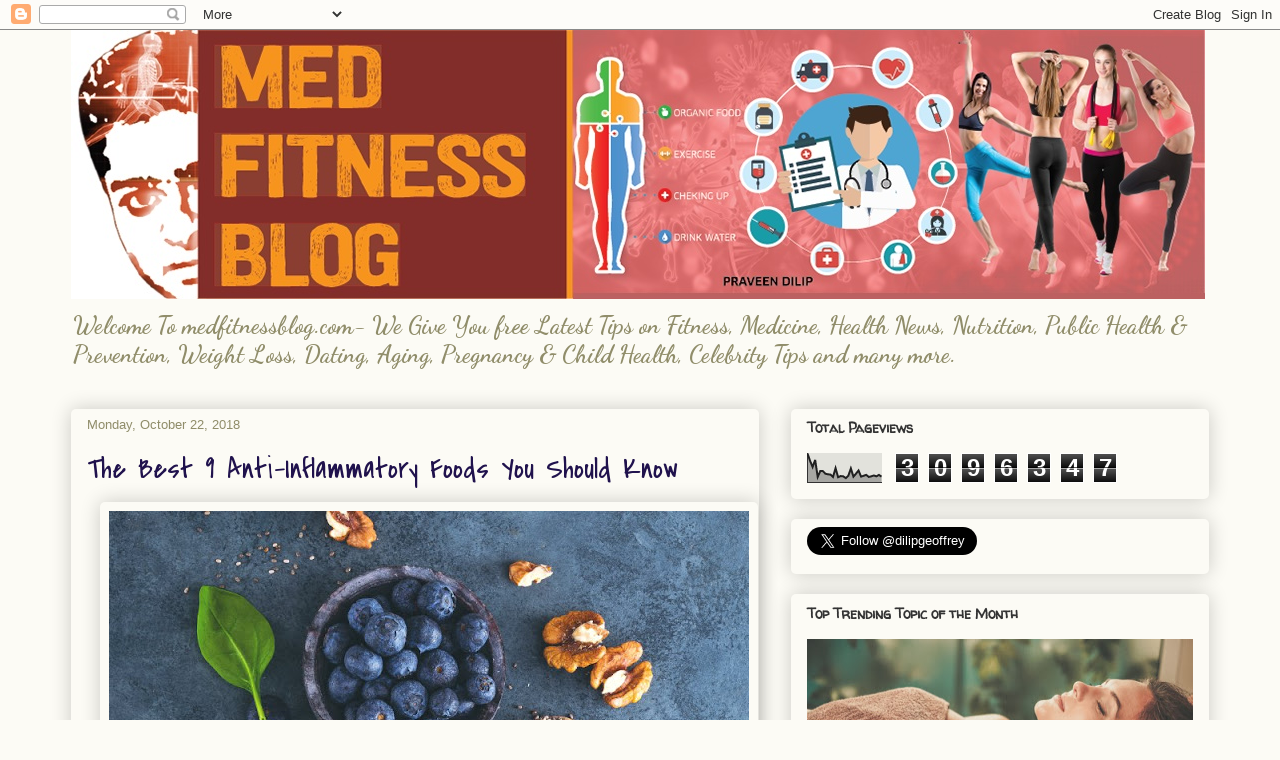

--- FILE ---
content_type: text/html; charset=UTF-8
request_url: https://www.medfitnessblog.com/2018/10/the-best-9-anti-inflammatory-foods-you.html
body_size: 28631
content:
<!DOCTYPE html>
<html class='v2' dir='ltr' xmlns='http://www.w3.org/1999/xhtml' xmlns:b='http://www.google.com/2005/gml/b' xmlns:data='http://www.google.com/2005/gml/data' xmlns:expr='http://www.google.com/2005/gml/expr'>
<head>
<link href='https://www.blogger.com/static/v1/widgets/4128112664-css_bundle_v2.css' rel='stylesheet' type='text/css'/>
<meta content='OCz2VWIg4jMlQWsdrRyuWs7gR-8' name='alexaVerifyID'/>
<meta content='width=1100' name='viewport'/>
<meta content='text/html; charset=UTF-8' http-equiv='Content-Type'/>
<meta content='blogger' name='generator'/>
<link href='https://www.medfitnessblog.com/favicon.ico' rel='icon' type='image/x-icon'/>
<link href='https://www.medfitnessblog.com/2018/10/the-best-9-anti-inflammatory-foods-you.html' rel='canonical'/>
<link rel="alternate" type="application/atom+xml" title="Free Health Tips | Good Nutrition | Healthy Diet Child - Atom" href="https://www.medfitnessblog.com/feeds/posts/default" />
<link rel="alternate" type="application/rss+xml" title="Free Health Tips | Good Nutrition | Healthy Diet Child - RSS" href="https://www.medfitnessblog.com/feeds/posts/default?alt=rss" />
<link rel="service.post" type="application/atom+xml" title="Free Health Tips | Good Nutrition | Healthy Diet Child - Atom" href="https://www.blogger.com/feeds/4605345358161317433/posts/default" />

<link rel="alternate" type="application/atom+xml" title="Free Health Tips | Good Nutrition | Healthy Diet Child - Atom" href="https://www.medfitnessblog.com/feeds/1170947632311906564/comments/default" />
<!--Can't find substitution for tag [blog.ieCssRetrofitLinks]-->
<link href='https://blogger.googleusercontent.com/img/b/R29vZ2xl/AVvXsEgyUzQaUZuidh301ITjU2YoLS3FpoJR43sG9HYUVY2k_ORXDpf4UW6o3aIWB1WtGu6s-Na7VR2jBoFDKdcsnAoYyKUEdTSys95bz6tZDHW4jNX_btj_bka23j0cSY9A6A6SqM9IaFUfqY8I/s640/Anti-Inflammatory-Foods_HEADER.jpg' rel='image_src'/>
<meta content='https://www.medfitnessblog.com/2018/10/the-best-9-anti-inflammatory-foods-you.html' property='og:url'/>
<meta content='The Best 9 Anti-Inflammatory Foods You Should Know' property='og:title'/>
<meta content='Welcome To medfitnessblog.com- We Give You free Latest Tips on Fitness, Health News, Public Health &amp; Prevention, Weight Loss, Dating, many more.' property='og:description'/>
<meta content='https://blogger.googleusercontent.com/img/b/R29vZ2xl/AVvXsEgyUzQaUZuidh301ITjU2YoLS3FpoJR43sG9HYUVY2k_ORXDpf4UW6o3aIWB1WtGu6s-Na7VR2jBoFDKdcsnAoYyKUEdTSys95bz6tZDHW4jNX_btj_bka23j0cSY9A6A6SqM9IaFUfqY8I/w1200-h630-p-k-no-nu/Anti-Inflammatory-Foods_HEADER.jpg' property='og:image'/>
<title>Free Health Tips | Good Nutrition | Healthy Diet Child: The Best 9 Anti-Inflammatory Foods You Should Know</title>
<style type='text/css'>@font-face{font-family:'Calligraffitti';font-style:normal;font-weight:400;font-display:swap;src:url(//fonts.gstatic.com/s/calligraffitti/v20/46k2lbT3XjDVqJw3DCmCFjE0vkFeOZdjppN_.woff2)format('woff2');unicode-range:U+0000-00FF,U+0131,U+0152-0153,U+02BB-02BC,U+02C6,U+02DA,U+02DC,U+0304,U+0308,U+0329,U+2000-206F,U+20AC,U+2122,U+2191,U+2193,U+2212,U+2215,U+FEFF,U+FFFD;}@font-face{font-family:'Covered By Your Grace';font-style:normal;font-weight:400;font-display:swap;src:url(//fonts.gstatic.com/s/coveredbyyourgrace/v17/QGYwz-AZahWOJJI9kykWW9mD6opopoqXSOSEHwgsiaXVIxnL.woff2)format('woff2');unicode-range:U+0100-02BA,U+02BD-02C5,U+02C7-02CC,U+02CE-02D7,U+02DD-02FF,U+0304,U+0308,U+0329,U+1D00-1DBF,U+1E00-1E9F,U+1EF2-1EFF,U+2020,U+20A0-20AB,U+20AD-20C0,U+2113,U+2C60-2C7F,U+A720-A7FF;}@font-face{font-family:'Covered By Your Grace';font-style:normal;font-weight:400;font-display:swap;src:url(//fonts.gstatic.com/s/coveredbyyourgrace/v17/QGYwz-AZahWOJJI9kykWW9mD6opopoqXSOSEEQgsiaXVIw.woff2)format('woff2');unicode-range:U+0000-00FF,U+0131,U+0152-0153,U+02BB-02BC,U+02C6,U+02DA,U+02DC,U+0304,U+0308,U+0329,U+2000-206F,U+20AC,U+2122,U+2191,U+2193,U+2212,U+2215,U+FEFF,U+FFFD;}@font-face{font-family:'Dancing Script';font-style:normal;font-weight:700;font-display:swap;src:url(//fonts.gstatic.com/s/dancingscript/v29/If2cXTr6YS-zF4S-kcSWSVi_sxjsohD9F50Ruu7B1i03Rep8hNX6plRPjLo.woff2)format('woff2');unicode-range:U+0102-0103,U+0110-0111,U+0128-0129,U+0168-0169,U+01A0-01A1,U+01AF-01B0,U+0300-0301,U+0303-0304,U+0308-0309,U+0323,U+0329,U+1EA0-1EF9,U+20AB;}@font-face{font-family:'Dancing Script';font-style:normal;font-weight:700;font-display:swap;src:url(//fonts.gstatic.com/s/dancingscript/v29/If2cXTr6YS-zF4S-kcSWSVi_sxjsohD9F50Ruu7B1i03ROp8hNX6plRPjLo.woff2)format('woff2');unicode-range:U+0100-02BA,U+02BD-02C5,U+02C7-02CC,U+02CE-02D7,U+02DD-02FF,U+0304,U+0308,U+0329,U+1D00-1DBF,U+1E00-1E9F,U+1EF2-1EFF,U+2020,U+20A0-20AB,U+20AD-20C0,U+2113,U+2C60-2C7F,U+A720-A7FF;}@font-face{font-family:'Dancing Script';font-style:normal;font-weight:700;font-display:swap;src:url(//fonts.gstatic.com/s/dancingscript/v29/If2cXTr6YS-zF4S-kcSWSVi_sxjsohD9F50Ruu7B1i03Sup8hNX6plRP.woff2)format('woff2');unicode-range:U+0000-00FF,U+0131,U+0152-0153,U+02BB-02BC,U+02C6,U+02DA,U+02DC,U+0304,U+0308,U+0329,U+2000-206F,U+20AC,U+2122,U+2191,U+2193,U+2212,U+2215,U+FEFF,U+FFFD;}@font-face{font-family:'Walter Turncoat';font-style:normal;font-weight:400;font-display:swap;src:url(//fonts.gstatic.com/s/walterturncoat/v24/snfys0Gs98ln43n0d-14ULoToe6LZxecYZVfqA.woff2)format('woff2');unicode-range:U+0000-00FF,U+0131,U+0152-0153,U+02BB-02BC,U+02C6,U+02DA,U+02DC,U+0304,U+0308,U+0329,U+2000-206F,U+20AC,U+2122,U+2191,U+2193,U+2212,U+2215,U+FEFF,U+FFFD;}</style>
<style id='page-skin-1' type='text/css'><!--
/*
-----------------------------------------------
Blogger Template Style
Name:     Awesome Inc.
Designer: Tina Chen
URL:      tinachen.org
----------------------------------------------- */
/* Content
----------------------------------------------- */
body {
font: normal normal 13px Arial, Tahoma, Helvetica, FreeSans, sans-serif;
color: #333333;
background: #fcfbf5 none repeat scroll top left;
}
html body .content-outer {
min-width: 0;
max-width: 100%;
width: 100%;
}
a:link {
text-decoration: none;
color: #d52a33;
}
a:visited {
text-decoration: none;
color: #7d181e;
}
a:hover {
text-decoration: underline;
color: #d52a33;
}
.body-fauxcolumn-outer .cap-top {
position: absolute;
z-index: 1;
height: 276px;
width: 100%;
background: transparent none repeat-x scroll top left;
_background-image: none;
}
/* Columns
----------------------------------------------- */
.content-inner {
padding: 0;
}
.header-inner .section {
margin: 0 16px;
}
.tabs-inner .section {
margin: 0 16px;
}
.main-inner {
padding-top: 30px;
}
.main-inner .column-center-inner,
.main-inner .column-left-inner,
.main-inner .column-right-inner {
padding: 0 5px;
}
*+html body .main-inner .column-center-inner {
margin-top: -30px;
}
#layout .main-inner .column-center-inner {
margin-top: 0;
}
/* Header
----------------------------------------------- */
.header-outer {
margin: 0 0 0 0;
background: transparent none repeat scroll 0 0;
}
.Header h1 {
font: normal normal 48px Calligraffitti;
color: #333333;
text-shadow: 0 0 -1px #000000;
}
.Header h1 a {
color: #333333;
}
.Header .description {
font: normal bold 24px Dancing Script;
color: #908d6a;
}
.header-inner .Header .titlewrapper,
.header-inner .Header .descriptionwrapper {
padding-left: 0;
padding-right: 0;
margin-bottom: 0;
}
.header-inner .Header .titlewrapper {
padding-top: 22px;
}
/* Tabs
----------------------------------------------- */
.tabs-outer {
overflow: hidden;
position: relative;
background: #f6fcf2 url(//www.blogblog.com/1kt/awesomeinc/tabs_gradient_light.png) repeat scroll 0 0;
}
#layout .tabs-outer {
overflow: visible;
}
.tabs-cap-top, .tabs-cap-bottom {
position: absolute;
width: 100%;
border-top: 1px solid #908d6a;
}
.tabs-cap-bottom {
bottom: 0;
}
.tabs-inner .widget li a {
display: inline-block;
margin: 0;
padding: .6em 1.5em;
font: normal normal 13px Arial, Tahoma, Helvetica, FreeSans, sans-serif;
color: #333333;
border-top: 1px solid #908d6a;
border-bottom: 1px solid #908d6a;
border-left: 1px solid #908d6a;
height: 16px;
line-height: 16px;
}
.tabs-inner .widget li:last-child a {
border-right: 1px solid #908d6a;
}
.tabs-inner .widget li.selected a, .tabs-inner .widget li a:hover {
background: #8f9d73 url(//www.blogblog.com/1kt/awesomeinc/tabs_gradient_light.png) repeat-x scroll 0 -100px;
color: #ffffff;
}
/* Headings
----------------------------------------------- */
h2 {
font: normal bold 14px Walter Turncoat;
color: #333333;
}
/* Widgets
----------------------------------------------- */
.main-inner .section {
margin: 0 27px;
padding: 0;
}
.main-inner .column-left-outer,
.main-inner .column-right-outer {
margin-top: 0;
}
#layout .main-inner .column-left-outer,
#layout .main-inner .column-right-outer {
margin-top: 0;
}
.main-inner .column-left-inner,
.main-inner .column-right-inner {
background: transparent none repeat 0 0;
-moz-box-shadow: 0 0 0 rgba(0, 0, 0, .2);
-webkit-box-shadow: 0 0 0 rgba(0, 0, 0, .2);
-goog-ms-box-shadow: 0 0 0 rgba(0, 0, 0, .2);
box-shadow: 0 0 0 rgba(0, 0, 0, .2);
-moz-border-radius: 5px;
-webkit-border-radius: 5px;
-goog-ms-border-radius: 5px;
border-radius: 5px;
}
#layout .main-inner .column-left-inner,
#layout .main-inner .column-right-inner {
margin-top: 0;
}
.sidebar .widget {
font: normal normal 14px Arial, Tahoma, Helvetica, FreeSans, sans-serif;
color: #333333;
}
.sidebar .widget a:link {
color: #d52a33;
}
.sidebar .widget a:visited {
color: #7d181e;
}
.sidebar .widget a:hover {
color: #d52a33;
}
.sidebar .widget h2 {
text-shadow: 0 0 -1px #000000;
}
.main-inner .widget {
background-color: rgba(0, 0, 0, 0);
border: 1px solid rgba(0, 0, 0, 0);
padding: 0 15px 15px;
margin: 20px -16px;
-moz-box-shadow: 0 0 20px rgba(0, 0, 0, .2);
-webkit-box-shadow: 0 0 20px rgba(0, 0, 0, .2);
-goog-ms-box-shadow: 0 0 20px rgba(0, 0, 0, .2);
box-shadow: 0 0 20px rgba(0, 0, 0, .2);
-moz-border-radius: 5px;
-webkit-border-radius: 5px;
-goog-ms-border-radius: 5px;
border-radius: 5px;
}
.main-inner .widget h2 {
margin: 0 -0;
padding: .6em 0 .5em;
border-bottom: 1px solid transparent;
}
.footer-inner .widget h2 {
padding: 0 0 .4em;
border-bottom: 1px solid transparent;
}
.main-inner .widget h2 + div, .footer-inner .widget h2 + div {
border-top: 1px solid rgba(0, 0, 0, 0);
padding-top: 8px;
}
.main-inner .widget .widget-content {
margin: 0 -0;
padding: 7px 0 0;
}
.main-inner .widget ul, .main-inner .widget #ArchiveList ul.flat {
margin: -8px -15px 0;
padding: 0;
list-style: none;
}
.main-inner .widget #ArchiveList {
margin: -8px 0 0;
}
.main-inner .widget ul li, .main-inner .widget #ArchiveList ul.flat li {
padding: .5em 15px;
text-indent: 0;
color: #666666;
border-top: 0 solid rgba(0, 0, 0, 0);
border-bottom: 1px solid transparent;
}
.main-inner .widget #ArchiveList ul li {
padding-top: .25em;
padding-bottom: .25em;
}
.main-inner .widget ul li:first-child, .main-inner .widget #ArchiveList ul.flat li:first-child {
border-top: none;
}
.main-inner .widget ul li:last-child, .main-inner .widget #ArchiveList ul.flat li:last-child {
border-bottom: none;
}
.post-body {
position: relative;
}
.main-inner .widget .post-body ul {
padding: 0 2.5em;
margin: .5em 0;
list-style: disc;
}
.main-inner .widget .post-body ul li {
padding: 0.25em 0;
margin-bottom: .25em;
color: #333333;
border: none;
}
.footer-inner .widget ul {
padding: 0;
list-style: none;
}
.widget .zippy {
color: #666666;
}
/* Posts
----------------------------------------------- */
body .main-inner .Blog {
padding: 0;
margin-bottom: 1em;
background-color: transparent;
border: none;
-moz-box-shadow: 0 0 0 rgba(0, 0, 0, 0);
-webkit-box-shadow: 0 0 0 rgba(0, 0, 0, 0);
-goog-ms-box-shadow: 0 0 0 rgba(0, 0, 0, 0);
box-shadow: 0 0 0 rgba(0, 0, 0, 0);
}
.main-inner .section:last-child .Blog:last-child {
padding: 0;
margin-bottom: 1em;
}
.main-inner .widget h2.date-header {
margin: 0 -15px 1px;
padding: 0 0 0 0;
font: normal normal 13px Arial, Tahoma, Helvetica, FreeSans, sans-serif;
color: #908d6a;
background: transparent none no-repeat scroll top left;
border-top: 0 solid #aab123;
border-bottom: 1px solid transparent;
-moz-border-radius-topleft: 0;
-moz-border-radius-topright: 0;
-webkit-border-top-left-radius: 0;
-webkit-border-top-right-radius: 0;
border-top-left-radius: 0;
border-top-right-radius: 0;
position: static;
bottom: 100%;
right: 15px;
text-shadow: 0 0 -1px #000000;
}
.main-inner .widget h2.date-header span {
font: normal normal 13px Arial, Tahoma, Helvetica, FreeSans, sans-serif;
display: block;
padding: .5em 15px;
border-left: 0 solid #aab123;
border-right: 0 solid #aab123;
}
.date-outer {
position: relative;
margin: 30px 0 20px;
padding: 0 15px;
background-color: rgba(0, 0, 0, 0);
border: 1px solid rgba(0, 0, 0, 0);
-moz-box-shadow: 0 0 20px rgba(0, 0, 0, .2);
-webkit-box-shadow: 0 0 20px rgba(0, 0, 0, .2);
-goog-ms-box-shadow: 0 0 20px rgba(0, 0, 0, .2);
box-shadow: 0 0 20px rgba(0, 0, 0, .2);
-moz-border-radius: 5px;
-webkit-border-radius: 5px;
-goog-ms-border-radius: 5px;
border-radius: 5px;
}
.date-outer:first-child {
margin-top: 0;
}
.date-outer:last-child {
margin-bottom: 20px;
-moz-border-radius-bottomleft: 5px;
-moz-border-radius-bottomright: 5px;
-webkit-border-bottom-left-radius: 5px;
-webkit-border-bottom-right-radius: 5px;
-goog-ms-border-bottom-left-radius: 5px;
-goog-ms-border-bottom-right-radius: 5px;
border-bottom-left-radius: 5px;
border-bottom-right-radius: 5px;
}
.date-posts {
margin: 0 -0;
padding: 0 0;
clear: both;
}
.post-outer, .inline-ad {
border-top: 1px solid rgba(0, 0, 0, 0);
margin: 0 -0;
padding: 15px 0;
}
.post-outer {
padding-bottom: 10px;
}
.post-outer:first-child {
padding-top: 0;
border-top: none;
}
.post-outer:last-child, .inline-ad:last-child {
border-bottom: none;
}
.post-body {
position: relative;
}
.post-body img {
padding: 8px;
background: rgba(0, 0, 0, 0);
border: 1px solid rgba(0, 0, 0, 0);
-moz-box-shadow: 0 0 20px rgba(0, 0, 0, .2);
-webkit-box-shadow: 0 0 20px rgba(0, 0, 0, .2);
box-shadow: 0 0 20px rgba(0, 0, 0, .2);
-moz-border-radius: 5px;
-webkit-border-radius: 5px;
border-radius: 5px;
}
h3.post-title, h4 {
font: normal normal 30px Covered By Your Grace;
color: #20124d;
}
h3.post-title a {
font: normal normal 30px Covered By Your Grace;
color: #20124d;
}
h3.post-title a:hover {
color: #d52a33;
text-decoration: underline;
}
.post-header {
margin: 0 0 1em;
}
.post-body {
line-height: 1.4;
}
.post-outer h2 {
color: #333333;
}
.post-footer {
margin: 1.5em 0 0;
}
#blog-pager {
padding: 15px;
font-size: 120%;
background-color: rgba(0, 0, 0, 0);
border: 1px solid rgba(0, 0, 0, 0);
-moz-box-shadow: 0 0 20px rgba(0, 0, 0, .2);
-webkit-box-shadow: 0 0 20px rgba(0, 0, 0, .2);
-goog-ms-box-shadow: 0 0 20px rgba(0, 0, 0, .2);
box-shadow: 0 0 20px rgba(0, 0, 0, .2);
-moz-border-radius: 5px;
-webkit-border-radius: 5px;
-goog-ms-border-radius: 5px;
border-radius: 5px;
-moz-border-radius-topleft: 5px;
-moz-border-radius-topright: 5px;
-webkit-border-top-left-radius: 5px;
-webkit-border-top-right-radius: 5px;
-goog-ms-border-top-left-radius: 5px;
-goog-ms-border-top-right-radius: 5px;
border-top-left-radius: 5px;
border-top-right-radius-topright: 5px;
margin-top: 1em;
}
.blog-feeds, .post-feeds {
margin: 1em 0;
text-align: center;
color: #333333;
}
.blog-feeds a, .post-feeds a {
color: #d52a33;
}
.blog-feeds a:visited, .post-feeds a:visited {
color: #7d181e;
}
.blog-feeds a:hover, .post-feeds a:hover {
color: #d52a33;
}
.post-outer .comments {
margin-top: 2em;
}
/* Comments
----------------------------------------------- */
.comments .comments-content .icon.blog-author {
background-repeat: no-repeat;
background-image: url([data-uri]);
}
.comments .comments-content .loadmore a {
border-top: 1px solid #908d6a;
border-bottom: 1px solid #908d6a;
}
.comments .continue {
border-top: 2px solid #908d6a;
}
/* Footer
----------------------------------------------- */
.footer-outer {
margin: -20px 0 -1px;
padding: 20px 0 0;
color: #333333;
overflow: hidden;
}
.footer-fauxborder-left {
border-top: 1px solid rgba(0, 0, 0, 0);
background: #fefdfa none repeat scroll 0 0;
-moz-box-shadow: 0 0 20px rgba(0, 0, 0, .2);
-webkit-box-shadow: 0 0 20px rgba(0, 0, 0, .2);
-goog-ms-box-shadow: 0 0 20px rgba(0, 0, 0, .2);
box-shadow: 0 0 20px rgba(0, 0, 0, .2);
margin: 0 -20px;
}
/* Mobile
----------------------------------------------- */
body.mobile {
background-size: auto;
}
.mobile .body-fauxcolumn-outer {
background: transparent none repeat scroll top left;
}
*+html body.mobile .main-inner .column-center-inner {
margin-top: 0;
}
.mobile .main-inner .widget {
padding: 0 0 15px;
}
.mobile .main-inner .widget h2 + div,
.mobile .footer-inner .widget h2 + div {
border-top: none;
padding-top: 0;
}
.mobile .footer-inner .widget h2 {
padding: 0.5em 0;
border-bottom: none;
}
.mobile .main-inner .widget .widget-content {
margin: 0;
padding: 7px 0 0;
}
.mobile .main-inner .widget ul,
.mobile .main-inner .widget #ArchiveList ul.flat {
margin: 0 -15px 0;
}
.mobile .main-inner .widget h2.date-header {
right: 0;
}
.mobile .date-header span {
padding: 0.4em 0;
}
.mobile .date-outer:first-child {
margin-bottom: 0;
border: 1px solid rgba(0, 0, 0, 0);
-moz-border-radius-topleft: 5px;
-moz-border-radius-topright: 5px;
-webkit-border-top-left-radius: 5px;
-webkit-border-top-right-radius: 5px;
-goog-ms-border-top-left-radius: 5px;
-goog-ms-border-top-right-radius: 5px;
border-top-left-radius: 5px;
border-top-right-radius: 5px;
}
.mobile .date-outer {
border-color: rgba(0, 0, 0, 0);
border-width: 0 1px 1px;
}
.mobile .date-outer:last-child {
margin-bottom: 0;
}
.mobile .main-inner {
padding: 0;
}
.mobile .header-inner .section {
margin: 0;
}
.mobile .post-outer, .mobile .inline-ad {
padding: 5px 0;
}
.mobile .tabs-inner .section {
margin: 0 10px;
}
.mobile .main-inner .widget h2 {
margin: 0;
padding: 0;
}
.mobile .main-inner .widget h2.date-header span {
padding: 0;
}
.mobile .main-inner .widget .widget-content {
margin: 0;
padding: 7px 0 0;
}
.mobile #blog-pager {
border: 1px solid transparent;
background: #fefdfa none repeat scroll 0 0;
}
.mobile .main-inner .column-left-inner,
.mobile .main-inner .column-right-inner {
background: transparent none repeat 0 0;
-moz-box-shadow: none;
-webkit-box-shadow: none;
-goog-ms-box-shadow: none;
box-shadow: none;
}
.mobile .date-posts {
margin: 0;
padding: 0;
}
.mobile .footer-fauxborder-left {
margin: 0;
border-top: inherit;
}
.mobile .main-inner .section:last-child .Blog:last-child {
margin-bottom: 0;
}
.mobile-index-contents {
color: #333333;
}
.mobile .mobile-link-button {
background: #d52a33 url(//www.blogblog.com/1kt/awesomeinc/tabs_gradient_light.png) repeat scroll 0 0;
}
.mobile-link-button a:link, .mobile-link-button a:visited {
color: #ffffff;
}
.mobile .tabs-inner .PageList .widget-content {
background: transparent;
border-top: 1px solid;
border-color: #908d6a;
color: #333333;
}
.mobile .tabs-inner .PageList .widget-content .pagelist-arrow {
border-left: 1px solid #908d6a;
}

--></style>
<style id='template-skin-1' type='text/css'><!--
body {
min-width: 1170px;
}
.content-outer, .content-fauxcolumn-outer, .region-inner {
min-width: 1170px;
max-width: 1170px;
_width: 1170px;
}
.main-inner .columns {
padding-left: 0px;
padding-right: 450px;
}
.main-inner .fauxcolumn-center-outer {
left: 0px;
right: 450px;
/* IE6 does not respect left and right together */
_width: expression(this.parentNode.offsetWidth -
parseInt("0px") -
parseInt("450px") + 'px');
}
.main-inner .fauxcolumn-left-outer {
width: 0px;
}
.main-inner .fauxcolumn-right-outer {
width: 450px;
}
.main-inner .column-left-outer {
width: 0px;
right: 100%;
margin-left: -0px;
}
.main-inner .column-right-outer {
width: 450px;
margin-right: -450px;
}
#layout {
min-width: 0;
}
#layout .content-outer {
min-width: 0;
width: 800px;
}
#layout .region-inner {
min-width: 0;
width: auto;
}
--></style>
<script type='text/javascript'>
        (function(i,s,o,g,r,a,m){i['GoogleAnalyticsObject']=r;i[r]=i[r]||function(){
        (i[r].q=i[r].q||[]).push(arguments)},i[r].l=1*new Date();a=s.createElement(o),
        m=s.getElementsByTagName(o)[0];a.async=1;a.src=g;m.parentNode.insertBefore(a,m)
        })(window,document,'script','https://www.google-analytics.com/analytics.js','ga');
        ga('create', 'UA-6499475-5', 'auto', 'blogger');
        ga('blogger.send', 'pageview');
      </script>
<link href='https://www.blogger.com/dyn-css/authorization.css?targetBlogID=4605345358161317433&amp;zx=22f2194e-97d5-4050-8dc8-68c59babe0e3' media='none' onload='if(media!=&#39;all&#39;)media=&#39;all&#39;' rel='stylesheet'/><noscript><link href='https://www.blogger.com/dyn-css/authorization.css?targetBlogID=4605345358161317433&amp;zx=22f2194e-97d5-4050-8dc8-68c59babe0e3' rel='stylesheet'/></noscript>
<meta name='google-adsense-platform-account' content='ca-host-pub-1556223355139109'/>
<meta name='google-adsense-platform-domain' content='blogspot.com'/>

<!-- data-ad-client=ca-pub-7093575230965138 -->

</head>
<body class='loading variant-renewable'>
<div class='navbar section' id='navbar'><div class='widget Navbar' data-version='1' id='Navbar1'><script type="text/javascript">
    function setAttributeOnload(object, attribute, val) {
      if(window.addEventListener) {
        window.addEventListener('load',
          function(){ object[attribute] = val; }, false);
      } else {
        window.attachEvent('onload', function(){ object[attribute] = val; });
      }
    }
  </script>
<div id="navbar-iframe-container"></div>
<script type="text/javascript" src="https://apis.google.com/js/platform.js"></script>
<script type="text/javascript">
      gapi.load("gapi.iframes:gapi.iframes.style.bubble", function() {
        if (gapi.iframes && gapi.iframes.getContext) {
          gapi.iframes.getContext().openChild({
              url: 'https://www.blogger.com/navbar/4605345358161317433?po\x3d1170947632311906564\x26origin\x3dhttps://www.medfitnessblog.com',
              where: document.getElementById("navbar-iframe-container"),
              id: "navbar-iframe"
          });
        }
      });
    </script><script type="text/javascript">
(function() {
var script = document.createElement('script');
script.type = 'text/javascript';
script.src = '//pagead2.googlesyndication.com/pagead/js/google_top_exp.js';
var head = document.getElementsByTagName('head')[0];
if (head) {
head.appendChild(script);
}})();
</script>
</div></div>
<div class='body-fauxcolumns'>
<div class='fauxcolumn-outer body-fauxcolumn-outer'>
<div class='cap-top'>
<div class='cap-left'></div>
<div class='cap-right'></div>
</div>
<div class='fauxborder-left'>
<div class='fauxborder-right'></div>
<div class='fauxcolumn-inner'>
</div>
</div>
<div class='cap-bottom'>
<div class='cap-left'></div>
<div class='cap-right'></div>
</div>
</div>
</div>
<div class='content'>
<div class='content-fauxcolumns'>
<div class='fauxcolumn-outer content-fauxcolumn-outer'>
<div class='cap-top'>
<div class='cap-left'></div>
<div class='cap-right'></div>
</div>
<div class='fauxborder-left'>
<div class='fauxborder-right'></div>
<div class='fauxcolumn-inner'>
</div>
</div>
<div class='cap-bottom'>
<div class='cap-left'></div>
<div class='cap-right'></div>
</div>
</div>
</div>
<div class='content-outer'>
<div class='content-cap-top cap-top'>
<div class='cap-left'></div>
<div class='cap-right'></div>
</div>
<div class='fauxborder-left content-fauxborder-left'>
<div class='fauxborder-right content-fauxborder-right'></div>
<div class='content-inner'>
<header>
<div class='header-outer'>
<div class='header-cap-top cap-top'>
<div class='cap-left'></div>
<div class='cap-right'></div>
</div>
<div class='fauxborder-left header-fauxborder-left'>
<div class='fauxborder-right header-fauxborder-right'></div>
<div class='region-inner header-inner'>
<div class='header section' id='header'><div class='widget Header' data-version='1' id='Header1'>
<div id='header-inner'>
<a href='https://www.medfitnessblog.com/' style='display: block'>
<img alt='Free Health Tips | Good Nutrition | Healthy Diet Child' height='269px; ' id='Header1_headerimg' src='https://blogger.googleusercontent.com/img/b/R29vZ2xl/AVvXsEi5SCoyNhuRrdgMsvvp3-_bFFLFAYtxRrriBBvKjzj54rOqTkDAPwFHH0GsB5JTOe3nvuycS2_DoSGL9YIiNb3_6ipJkGEdjbpWhtk-HP4BRg-X-u-VOsBwC-G_33omGwJkMHkcg_AojTn7/s1600/Medfitnessblog_Praveen.jpg' style='display: block' width='1134px; '/>
</a>
<div class='descriptionwrapper'>
<p class='description'><span>Welcome To medfitnessblog.com- We Give You free Latest Tips on Fitness, Medicine, Health News, Nutrition, Public Health &amp; Prevention, Weight Loss, Dating, Aging, Pregnancy &amp; Child Health, Celebrity Tips and many more.</span></p>
</div>
</div>
</div></div>
</div>
</div>
<div class='header-cap-bottom cap-bottom'>
<div class='cap-left'></div>
<div class='cap-right'></div>
</div>
</div>
</header>
<div class='tabs-outer'>
<div class='tabs-cap-top cap-top'>
<div class='cap-left'></div>
<div class='cap-right'></div>
</div>
<div class='fauxborder-left tabs-fauxborder-left'>
<div class='fauxborder-right tabs-fauxborder-right'></div>
<div class='region-inner tabs-inner'>
<div class='tabs no-items section' id='crosscol'></div>
<div class='tabs no-items section' id='crosscol-overflow'></div>
</div>
</div>
<div class='tabs-cap-bottom cap-bottom'>
<div class='cap-left'></div>
<div class='cap-right'></div>
</div>
</div>
<div class='main-outer'>
<div class='main-cap-top cap-top'>
<div class='cap-left'></div>
<div class='cap-right'></div>
</div>
<div class='fauxborder-left main-fauxborder-left'>
<div class='fauxborder-right main-fauxborder-right'></div>
<div class='region-inner main-inner'>
<div class='columns fauxcolumns'>
<div class='fauxcolumn-outer fauxcolumn-center-outer'>
<div class='cap-top'>
<div class='cap-left'></div>
<div class='cap-right'></div>
</div>
<div class='fauxborder-left'>
<div class='fauxborder-right'></div>
<div class='fauxcolumn-inner'>
</div>
</div>
<div class='cap-bottom'>
<div class='cap-left'></div>
<div class='cap-right'></div>
</div>
</div>
<div class='fauxcolumn-outer fauxcolumn-left-outer'>
<div class='cap-top'>
<div class='cap-left'></div>
<div class='cap-right'></div>
</div>
<div class='fauxborder-left'>
<div class='fauxborder-right'></div>
<div class='fauxcolumn-inner'>
</div>
</div>
<div class='cap-bottom'>
<div class='cap-left'></div>
<div class='cap-right'></div>
</div>
</div>
<div class='fauxcolumn-outer fauxcolumn-right-outer'>
<div class='cap-top'>
<div class='cap-left'></div>
<div class='cap-right'></div>
</div>
<div class='fauxborder-left'>
<div class='fauxborder-right'></div>
<div class='fauxcolumn-inner'>
</div>
</div>
<div class='cap-bottom'>
<div class='cap-left'></div>
<div class='cap-right'></div>
</div>
</div>
<!-- corrects IE6 width calculation -->
<div class='columns-inner'>
<div class='column-center-outer'>
<div class='column-center-inner'>
<div class='main section' id='main'><div class='widget Blog' data-version='1' id='Blog1'>
<div class='blog-posts hfeed'>

          <div class="date-outer">
        
<h2 class='date-header'><span>Monday, October 22, 2018</span></h2>

          <div class="date-posts">
        
<div class='post-outer'>
<div class='post hentry' itemprop='blogPost' itemscope='itemscope' itemtype='http://schema.org/BlogPosting'>
<meta content='https://blogger.googleusercontent.com/img/b/R29vZ2xl/AVvXsEgyUzQaUZuidh301ITjU2YoLS3FpoJR43sG9HYUVY2k_ORXDpf4UW6o3aIWB1WtGu6s-Na7VR2jBoFDKdcsnAoYyKUEdTSys95bz6tZDHW4jNX_btj_bka23j0cSY9A6A6SqM9IaFUfqY8I/s640/Anti-Inflammatory-Foods_HEADER.jpg' itemprop='image_url'/>
<meta content='4605345358161317433' itemprop='blogId'/>
<meta content='1170947632311906564' itemprop='postId'/>
<a name='1170947632311906564'></a>
<h3 class='post-title entry-title' itemprop='name'>
The Best 9 Anti-Inflammatory Foods You Should Know
</h3>
<div class='post-header'>
<div class='post-header-line-1'></div>
</div>
<div class='post-body entry-content' id='post-body-1170947632311906564' itemprop='description articleBody'>
<div dir="ltr" style="text-align: left;" trbidi="on">
<div class="separator" style="clear: both; text-align: center;">
<a href="https://blogger.googleusercontent.com/img/b/R29vZ2xl/AVvXsEgyUzQaUZuidh301ITjU2YoLS3FpoJR43sG9HYUVY2k_ORXDpf4UW6o3aIWB1WtGu6s-Na7VR2jBoFDKdcsnAoYyKUEdTSys95bz6tZDHW4jNX_btj_bka23j0cSY9A6A6SqM9IaFUfqY8I/s1600/Anti-Inflammatory-Foods_HEADER.jpg" imageanchor="1" style="margin-left: 1em; margin-right: 1em;"><img border="0" data-original-height="365" data-original-width="800" height="292" src="https://blogger.googleusercontent.com/img/b/R29vZ2xl/AVvXsEgyUzQaUZuidh301ITjU2YoLS3FpoJR43sG9HYUVY2k_ORXDpf4UW6o3aIWB1WtGu6s-Na7VR2jBoFDKdcsnAoYyKUEdTSys95bz6tZDHW4jNX_btj_bka23j0cSY9A6A6SqM9IaFUfqY8I/s640/Anti-Inflammatory-Foods_HEADER.jpg" width="640" /></a></div>
<div class="MsoNormal" style="line-height: 150%; text-align: justify; text-justify: inter-ideograph;">
<span style="font-size: 12.0pt; line-height: 150%;"><br /></span></div>
<div class="MsoNormal" style="line-height: 150%; text-align: justify; text-justify: inter-ideograph;">
<span style="font-size: 12.0pt; line-height: 150%;">Inflammation is a normal response of the body to infections or injuries. However, constant bouts of inflammation can truly threaten your health.&nbsp; Chronic inflammation is said to be the root of various diseases including arthritis, asthma, heart disease, diabetes, depression, high blood pressure, and even cancers. According to doctors, diets with food rich in sugar or saturated fat can the contributor to inflammation. Therefore, small, gradual changes in your daily diets may help you fight against inflammation effectively, here are the best top anti-inflammatory foods you should know.<o:p></o:p></span></div>
<div class="MsoNormal" style="line-height: 150%; text-align: justify; text-justify: inter-ideograph;">
<span style="font-size: 12.0pt; line-height: 150%;"><br /></span></div>
<div class="MsoNormal" style="line-height: 150%; text-align: justify; text-justify: inter-ideograph;">
<b><span style="font-size: 12.0pt; line-height: 150%;">Fruits And Green Leafy Vegetables<o:p></o:p></span></b></div>
<div class="MsoNormal" style="line-height: 150%; text-align: justify; text-justify: inter-ideograph;">
<span style="font-size: 12.0pt; line-height: 150%;">This is one of the leading anti-inflammatory foods for you. Fruits and green leafy vegetables are the great sources of antioxidants which help to recover our cellular health and contain anti-inflammatory flavonoids. Doctors advise we should consume more fruits and green leafy vegetables daily to improve your immune system. In addition, vitamins in the two anti-inflammatory foods such as vitamin A, C, and K can keep our brain from oxidative stress which is caused by free radicals.<o:p></o:p></span></div>
<div class="MsoNormal" style="line-height: 150%; text-align: justify; text-justify: inter-ideograph;">
<span style="font-size: 12.0pt; line-height: 150%;"><br /></span></div>
<div class="MsoNormal" style="line-height: 150%; text-align: justify; text-justify: inter-ideograph;">
<b><span style="font-size: 12.0pt; line-height: 150%;">Berries<o:p></o:p></span></b></div>
<div class="MsoNormal" style="line-height: 150%; text-align: justify; text-justify: inter-ideograph;">
<span style="font-size: 12.0pt; line-height: 150%;">Berries such as blackberries, strawberries, blueberries, or raspberries are small fruits which are brimful with vitamins, fiber, and minerals. They help to lower the risk of diseases owing to their antioxidants called anthocyanins which have anti-inflammatory effects. According to some studies, men who ate blueberries daily produced remarkably more natural killer cells (NK) which keep our immune system properly in comparison with those who did not. In another study also showed that overweight people who ate strawberries each day had lower levels of some certain inflammatory markers linked to heart disease.<o:p></o:p></span></div>
<div class="MsoNormal" style="line-height: 150%; text-align: justify; text-justify: inter-ideograph;">
<span style="font-size: 12.0pt; line-height: 150%;"><br /></span></div>
<div class="MsoNormal" style="line-height: 150%; text-align: justify; text-justify: inter-ideograph;">
<b><span style="font-size: 12.0pt; line-height: 150%;">Turmeric<o:p></o:p></span></b></div>
<div class="MsoNormal" style="line-height: 150%; text-align: justify; text-justify: inter-ideograph;">
<span style="font-size: 12.0pt; line-height: 150%;">Turmeric with a strong and earthy flavor is a common spice in the kitchen. Turmeric is famous for its powerful anti-inflammatory property called curcumin which can help the body combat inflammation in many conditions associated with diabetes, muscle sprains arthritis, and other diseases. Besides, turmeric helps to prevent and slow the growth of cancer cells, reduce the risk of liver disease, as well as symptoms of </span><a href="https://allremedies.com/tag/digestive-health/"><span style="font-size: 12.0pt; line-height: 150%;">digestive conditions</span></a><span style="font-size: 12.0pt; line-height: 150%;"> including nausea, stomachache, and irritable bowel syndrome. Therefore, your daily diets should be supplemented with turmeric in order to stimulate possible inflammation reduction.<o:p></o:p></span></div>
<div class="MsoNormal" style="line-height: 150%; text-align: justify; text-justify: inter-ideograph;">
<span style="font-size: 12.0pt; line-height: 150%;"><br /></span></div>
<div class="MsoNormal" style="line-height: 150%; text-align: justify; text-justify: inter-ideograph;">
<b><span style="font-size: 12.0pt; line-height: 150%;">Fatty Fish<o:p></o:p></span></b></div>
<div class="MsoNormal" style="line-height: 150%; text-align: justify; text-justify: inter-ideograph;">
<span style="font-size: 12.0pt; line-height: 150%;">Salmon, anchovies, sardines, herring, or mackerel are kinds of fatty fish which are packed with protein, EPA and DHA, and omega-3 fatty acids. EPA and DHA in fatty fish may reduce inflammation which is the root of diabetes, metabolic syndrome, heart disease, and kidney disease. After fatty acids are consumed, they will be metabolized into compounds called protectins and resolvins which can fight against inflammation. In some recent clinical studies, those who consume salmon daily could lower the risk of inflammatory markers.<o:p></o:p></span></div>
<div class="MsoNormal" style="line-height: 150%; text-align: justify; text-justify: inter-ideograph;">
<span style="font-size: 12.0pt; line-height: 150%;"><br /></span></div>
<div class="MsoNormal" style="line-height: 150%; text-align: justify; text-justify: inter-ideograph;">
<b><span style="font-size: 12.0pt; line-height: 150%;">Green Tea<o:p></o:p></span></b></div>
<div class="MsoNormal" style="line-height: 150%; text-align: justify; text-justify: inter-ideograph;">
<span style="font-size: 12.0pt; line-height: 150%;">Green tea is another in the list of anti-inflammatory foods. It has been known as the healthiest beverages for a long time. EGCG in green tea may inhibit inflammatory factors by reducing the production of cytokines which cause inflammation and damage fatty acids in our cells. Some scientists also said that the powerful herb tea may reduce the risk of cancer, heart disease, </span><a href="https://www.mayoclinic.org/diseases-conditions/alzheimers-disease/symptoms-causes/syc-20350447"><span style="font-size: 12.0pt; line-height: 150%;">Alzheimer's disease</span></a><span style="font-size: 12.0pt; line-height: 150%;">, and obesity. There are many health benefits of green tea owing to its antioxidants and anti-inflammatory properties, especially epigallocatechin-3-gallate (EGCG). <o:p></o:p></span></div>
<div class="MsoNormal" style="line-height: 150%; text-align: justify; text-justify: inter-ideograph;">
<span style="font-size: 12.0pt; line-height: 150%;"><br /></span></div>
<div class="MsoNormal" style="line-height: 150%; text-align: justify; text-justify: inter-ideograph;">
<b><span style="font-size: 12.0pt; line-height: 150%;">Mushrooms<o:p></o:p></span></b></div>
<div class="MsoNormal" style="line-height: 150%; text-align: justify; text-justify: inter-ideograph;">
<span style="font-size: 12.0pt; line-height: 150%;">Mushrooms have been used as a food since more than two thousand years ago. Edible mushrooms are low in calories but come loaded with antioxidants, proteins, fibers, minerals, and other trace elements. Mushrooms also contain selenium, copper lectins, phenols as well as other substances which have anti-inflammatory effects. According to a recent study, a mushroom called Lion's Mane helps to reduce the low-grade inflammation in obese individuals. However, nutritionists said that cooked mushrooms have less anti-inflammatory compounds than raw mushroom, so it is the best to eat them lightly cooked or raw.<o:p></o:p></span></div>
<div class="MsoNormal" style="line-height: 150%; text-align: justify; text-justify: inter-ideograph;">
<span style="font-size: 12.0pt; line-height: 150%;"><br /></span></div>
<div class="MsoNormal" style="line-height: 150%; text-align: justify; text-justify: inter-ideograph;">
<b><span style="font-size: 12.0pt; line-height: 150%;">Olive Oil<o:p></o:p></span></b></div>
<div class="MsoNormal" style="line-height: 150%; text-align: justify; text-justify: inter-ideograph;">
<span style="font-size: 12.0pt; line-height: 150%;">Olive oil contains healthiest fats. Monounsaturated fats in the extra virgin olive oil may reduce inflammation associated with brain cancer, heart disease, and other serious diseases. In some studies, there are significant improvements in treating inflammation in patients who consumed 50 ml of olive oil each day. Olive oil has a special antioxidant called oleocanthal which is compared to anti-inflammatory medicines like ibuprofen. Nutritionists advise that we should use extra-virgin </span><a href="https://allremedies.com/olive-oil-for-skin/"><span style="font-size: 12.0pt; line-height: 150%;">olive oil</span></a><span style="font-size: 12.0pt; line-height: 150%;"> to get enough anti-inflammatory benefits in comparison with refined olive oil.<o:p></o:p></span></div>
<div class="MsoNormal" style="line-height: 150%; text-align: justify; text-justify: inter-ideograph;">
<span style="font-size: 12.0pt; line-height: 150%;"><br /></span></div>
<div class="MsoNormal" style="line-height: 150%; text-align: justify; text-justify: inter-ideograph;">
<b><span style="font-size: 12.0pt; line-height: 150%;">Peppers<o:p></o:p></span></b></div>
<div class="MsoNormal" style="line-height: 150%; text-align: justify; text-justify: inter-ideograph;">
<span style="font-size: 12.0pt; line-height: 150%;">Most of the peppers are packed with antioxidants and vitamin C that are one of the powerful<b> </b>anti-inflammatory foods. Bell peppers or chili peppers have quercetin, a kind of antioxidant, which has been proved to reduce some oxidative damages in those with sarcoidosis. Additionally, chili peppers have ferulic acid and sinapic acid that helps to reduce inflammation.<o:p></o:p></span></div>
<div class="MsoNormal" style="line-height: 150%; text-align: justify; text-justify: inter-ideograph;">
<span style="font-size: 12.0pt; line-height: 150%;"><br /></span></div>
<div class="MsoNormal" style="line-height: 150%; text-align: justify; text-justify: inter-ideograph;">
<b><span style="font-size: 12.0pt; line-height: 150%;">Celery<o:p></o:p></span></b></div>
<div class="MsoNormal" style="line-height: 150%; text-align: justify; text-justify: inter-ideograph;">
<span style="font-size: 12.0pt; line-height: 150%;">In some pharmacological studies, celery has anti-inflammatory abilities which help to lower inflammation and combat bacterial infections. Besides, antioxidants, vitamins in the powerful anti-inflammatory food can improve cholesterol levels and blood pressure as well as prevent heart disease.<o:p></o:p></span></div>
<div class="MsoNormal" style="line-height: 150%; text-align: justify; text-justify: inter-ideograph;">
<span style="font-size: 12.0pt; line-height: 150%;">In conclusion, eating the right foods may help you to reduce the risk of diseases. The best anti-inflammatory foods mentioned above will help to improve your immune system effectively. However, this post is for informative and suggestive purposes only, you should ask your physician before applying these home remedies.<o:p></o:p></span></div>
<div class="MsoNormal" style="line-height: 150%; text-align: justify; text-justify: inter-ideograph;">
<span style="font-size: 12.0pt; line-height: 150%;"><br /></span></div>
<div class="MsoNormal" style="line-height: 150%; text-align: justify; text-justify: inter-ideograph;">
<span style="font-size: 12.0pt; line-height: 150%;"><b>Author Bio:</b><o:p></o:p></span></div>
<br />
<div class="MsoNormal" style="line-height: 150%; text-align: justify; text-justify: inter-ideograph;">
<i><span style="font-size: 12.0pt; line-height: 150%;">Mai Hoang is a writer and blogger, who has over 8 years of experience in Beauty &amp; Skin Care industry. She works for&nbsp; AllRemedies http://allremedies.com/ - a reliable resource assisting people to resolve their health and life issues, as a content coordinator for categories including Health &amp; Beauty. She also focuses on fitness, women&#8217;s issues, relationship, and lifestyle. Find more of her articles on Facebook https://www.facebook.com/allremedies/ or Pinterest https://www.pinterest.com/allremedies/<o:p></o:p></span></i></div>
</div>
<div style='clear: both;'></div>
</div>
<div class='post-footer'>
<div class='post-footer-line post-footer-line-1'><span class='post-author vcard'>
Posted by
<span class='fn' itemprop='author' itemscope='itemscope' itemtype='http://schema.org/Person'>
<meta content='https://www.blogger.com/profile/08563170199818494451' itemprop='url'/>
<a class='g-profile' href='https://www.blogger.com/profile/08563170199818494451' rel='author' title='author profile'>
<span itemprop='name'>Praveen Dilip Geoffrey</span>
</a>
</span>
</span>
<span class='post-timestamp'>
at
<meta content='https://www.medfitnessblog.com/2018/10/the-best-9-anti-inflammatory-foods-you.html' itemprop='url'/>
<a class='timestamp-link' href='https://www.medfitnessblog.com/2018/10/the-best-9-anti-inflammatory-foods-you.html' rel='bookmark' title='permanent link'><abbr class='published' itemprop='datePublished' title='2018-10-22T15:37:00+05:30'>3:37&#8239;PM</abbr></a>
</span>
<span class='post-comment-link'>
</span>
<span class='post-icons'>
<span class='item-control blog-admin pid-1635825270'>
<a href='https://www.blogger.com/post-edit.g?blogID=4605345358161317433&postID=1170947632311906564&from=pencil' title='Edit Post'>
<img alt='' class='icon-action' height='18' src='https://resources.blogblog.com/img/icon18_edit_allbkg.gif' width='18'/>
</a>
</span>
</span>
<div class='post-share-buttons goog-inline-block'>
<a class='goog-inline-block share-button sb-email' href='https://www.blogger.com/share-post.g?blogID=4605345358161317433&postID=1170947632311906564&target=email' target='_blank' title='Email This'><span class='share-button-link-text'>Email This</span></a><a class='goog-inline-block share-button sb-blog' href='https://www.blogger.com/share-post.g?blogID=4605345358161317433&postID=1170947632311906564&target=blog' onclick='window.open(this.href, "_blank", "height=270,width=475"); return false;' target='_blank' title='BlogThis!'><span class='share-button-link-text'>BlogThis!</span></a><a class='goog-inline-block share-button sb-twitter' href='https://www.blogger.com/share-post.g?blogID=4605345358161317433&postID=1170947632311906564&target=twitter' target='_blank' title='Share to X'><span class='share-button-link-text'>Share to X</span></a><a class='goog-inline-block share-button sb-facebook' href='https://www.blogger.com/share-post.g?blogID=4605345358161317433&postID=1170947632311906564&target=facebook' onclick='window.open(this.href, "_blank", "height=430,width=640"); return false;' target='_blank' title='Share to Facebook'><span class='share-button-link-text'>Share to Facebook</span></a><a class='goog-inline-block share-button sb-pinterest' href='https://www.blogger.com/share-post.g?blogID=4605345358161317433&postID=1170947632311906564&target=pinterest' target='_blank' title='Share to Pinterest'><span class='share-button-link-text'>Share to Pinterest</span></a>
</div>
<span class='post-backlinks post-comment-link'>
</span>
</div>
<div class='post-footer-line post-footer-line-2'><span class='post-labels'>
</span>
</div>
<div class='post-footer-line post-footer-line-3'><span class='post-location'>
</span>
</div>
</div>
</div>
<div class='comments' id='comments'>
<a name='comments'></a>
<h4>15 comments:</h4>
<div class='comments-content'>
<script async='async' src='' type='text/javascript'></script>
<script type='text/javascript'>
    (function() {
      var items = null;
      var msgs = null;
      var config = {};

// <![CDATA[
      var cursor = null;
      if (items && items.length > 0) {
        cursor = parseInt(items[items.length - 1].timestamp) + 1;
      }

      var bodyFromEntry = function(entry) {
        var text = (entry &&
                    ((entry.content && entry.content.$t) ||
                     (entry.summary && entry.summary.$t))) ||
            '';
        if (entry && entry.gd$extendedProperty) {
          for (var k in entry.gd$extendedProperty) {
            if (entry.gd$extendedProperty[k].name == 'blogger.contentRemoved') {
              return '<span class="deleted-comment">' + text + '</span>';
            }
          }
        }
        return text;
      }

      var parse = function(data) {
        cursor = null;
        var comments = [];
        if (data && data.feed && data.feed.entry) {
          for (var i = 0, entry; entry = data.feed.entry[i]; i++) {
            var comment = {};
            // comment ID, parsed out of the original id format
            var id = /blog-(\d+).post-(\d+)/.exec(entry.id.$t);
            comment.id = id ? id[2] : null;
            comment.body = bodyFromEntry(entry);
            comment.timestamp = Date.parse(entry.published.$t) + '';
            if (entry.author && entry.author.constructor === Array) {
              var auth = entry.author[0];
              if (auth) {
                comment.author = {
                  name: (auth.name ? auth.name.$t : undefined),
                  profileUrl: (auth.uri ? auth.uri.$t : undefined),
                  avatarUrl: (auth.gd$image ? auth.gd$image.src : undefined)
                };
              }
            }
            if (entry.link) {
              if (entry.link[2]) {
                comment.link = comment.permalink = entry.link[2].href;
              }
              if (entry.link[3]) {
                var pid = /.*comments\/default\/(\d+)\?.*/.exec(entry.link[3].href);
                if (pid && pid[1]) {
                  comment.parentId = pid[1];
                }
              }
            }
            comment.deleteclass = 'item-control blog-admin';
            if (entry.gd$extendedProperty) {
              for (var k in entry.gd$extendedProperty) {
                if (entry.gd$extendedProperty[k].name == 'blogger.itemClass') {
                  comment.deleteclass += ' ' + entry.gd$extendedProperty[k].value;
                } else if (entry.gd$extendedProperty[k].name == 'blogger.displayTime') {
                  comment.displayTime = entry.gd$extendedProperty[k].value;
                }
              }
            }
            comments.push(comment);
          }
        }
        return comments;
      };

      var paginator = function(callback) {
        if (hasMore()) {
          var url = config.feed + '?alt=json&v=2&orderby=published&reverse=false&max-results=50';
          if (cursor) {
            url += '&published-min=' + new Date(cursor).toISOString();
          }
          window.bloggercomments = function(data) {
            var parsed = parse(data);
            cursor = parsed.length < 50 ? null
                : parseInt(parsed[parsed.length - 1].timestamp) + 1
            callback(parsed);
            window.bloggercomments = null;
          }
          url += '&callback=bloggercomments';
          var script = document.createElement('script');
          script.type = 'text/javascript';
          script.src = url;
          document.getElementsByTagName('head')[0].appendChild(script);
        }
      };
      var hasMore = function() {
        return !!cursor;
      };
      var getMeta = function(key, comment) {
        if ('iswriter' == key) {
          var matches = !!comment.author
              && comment.author.name == config.authorName
              && comment.author.profileUrl == config.authorUrl;
          return matches ? 'true' : '';
        } else if ('deletelink' == key) {
          return config.baseUri + '/comment/delete/'
               + config.blogId + '/' + comment.id;
        } else if ('deleteclass' == key) {
          return comment.deleteclass;
        }
        return '';
      };

      var replybox = null;
      var replyUrlParts = null;
      var replyParent = undefined;

      var onReply = function(commentId, domId) {
        if (replybox == null) {
          // lazily cache replybox, and adjust to suit this style:
          replybox = document.getElementById('comment-editor');
          if (replybox != null) {
            replybox.height = '250px';
            replybox.style.display = 'block';
            replyUrlParts = replybox.src.split('#');
          }
        }
        if (replybox && (commentId !== replyParent)) {
          replybox.src = '';
          document.getElementById(domId).insertBefore(replybox, null);
          replybox.src = replyUrlParts[0]
              + (commentId ? '&parentID=' + commentId : '')
              + '#' + replyUrlParts[1];
          replyParent = commentId;
        }
      };

      var hash = (window.location.hash || '#').substring(1);
      var startThread, targetComment;
      if (/^comment-form_/.test(hash)) {
        startThread = hash.substring('comment-form_'.length);
      } else if (/^c[0-9]+$/.test(hash)) {
        targetComment = hash.substring(1);
      }

      // Configure commenting API:
      var configJso = {
        'maxDepth': config.maxThreadDepth
      };
      var provider = {
        'id': config.postId,
        'data': items,
        'loadNext': paginator,
        'hasMore': hasMore,
        'getMeta': getMeta,
        'onReply': onReply,
        'rendered': true,
        'initComment': targetComment,
        'initReplyThread': startThread,
        'config': configJso,
        'messages': msgs
      };

      var render = function() {
        if (window.goog && window.goog.comments) {
          var holder = document.getElementById('comment-holder');
          window.goog.comments.render(holder, provider);
        }
      };

      // render now, or queue to render when library loads:
      if (window.goog && window.goog.comments) {
        render();
      } else {
        window.goog = window.goog || {};
        window.goog.comments = window.goog.comments || {};
        window.goog.comments.loadQueue = window.goog.comments.loadQueue || [];
        window.goog.comments.loadQueue.push(render);
      }
    })();
// ]]>
  </script>
<div id='comment-holder'>
<div class="comment-thread toplevel-thread"><ol id="top-ra"><li class="comment" id="c4521048774349512737"><div class="avatar-image-container"><img src="//www.blogger.com/img/blogger_logo_round_35.png" alt=""/></div><div class="comment-block"><div class="comment-header"><cite class="user"><a href="https://www.blogger.com/profile/11301826827679565443" rel="nofollow">Unknown</a></cite><span class="icon user "></span><span class="datetime secondary-text"><a rel="nofollow" href="https://www.medfitnessblog.com/2018/10/the-best-9-anti-inflammatory-foods-you.html?showComment=1549194466431#c4521048774349512737">February 3, 2019 at 5:17&#8239;PM</a></span></div><p class="comment-content">very useful post. Thanks for sharing.<br><a href="https://www.bhavitra.com/services/it-consulting/" title="Computer Repair Services in Kolkata" rel="nofollow"><b>Computer Repair Services in Kolkata</b></a><br></p><span class="comment-actions secondary-text"><a class="comment-reply" target="_self" data-comment-id="4521048774349512737">Reply</a><span class="item-control blog-admin blog-admin pid-1541846140"><a target="_self" href="https://www.blogger.com/comment/delete/4605345358161317433/4521048774349512737">Delete</a></span></span></div><div class="comment-replies"><div id="c4521048774349512737-rt" class="comment-thread inline-thread hidden"><span class="thread-toggle thread-expanded"><span class="thread-arrow"></span><span class="thread-count"><a target="_self">Replies</a></span></span><ol id="c4521048774349512737-ra" class="thread-chrome thread-expanded"><div></div><div id="c4521048774349512737-continue" class="continue"><a class="comment-reply" target="_self" data-comment-id="4521048774349512737">Reply</a></div></ol></div></div><div class="comment-replybox-single" id="c4521048774349512737-ce"></div></li><li class="comment" id="c1028921858212378248"><div class="avatar-image-container"><img src="//www.blogger.com/img/blogger_logo_round_35.png" alt=""/></div><div class="comment-block"><div class="comment-header"><cite class="user"><a href="https://www.blogger.com/profile/11301826827679565443" rel="nofollow">Unknown</a></cite><span class="icon user "></span><span class="datetime secondary-text"><a rel="nofollow" href="https://www.medfitnessblog.com/2018/10/the-best-9-anti-inflammatory-foods-you.html?showComment=1549194699120#c1028921858212378248">February 3, 2019 at 5:21&#8239;PM</a></span></div><p class="comment-content">Thanks for such a nice post.<br><a href="https://www.haarika.in" title="Online Shopping" rel="nofollow"><b>Online Shopping</b></a><br></p><span class="comment-actions secondary-text"><a class="comment-reply" target="_self" data-comment-id="1028921858212378248">Reply</a><span class="item-control blog-admin blog-admin pid-1541846140"><a target="_self" href="https://www.blogger.com/comment/delete/4605345358161317433/1028921858212378248">Delete</a></span></span></div><div class="comment-replies"><div id="c1028921858212378248-rt" class="comment-thread inline-thread hidden"><span class="thread-toggle thread-expanded"><span class="thread-arrow"></span><span class="thread-count"><a target="_self">Replies</a></span></span><ol id="c1028921858212378248-ra" class="thread-chrome thread-expanded"><div></div><div id="c1028921858212378248-continue" class="continue"><a class="comment-reply" target="_self" data-comment-id="1028921858212378248">Reply</a></div></ol></div></div><div class="comment-replybox-single" id="c1028921858212378248-ce"></div></li><li class="comment" id="c5259737103349515067"><div class="avatar-image-container"><img src="//blogger.googleusercontent.com/img/b/R29vZ2xl/AVvXsEgpvU5PIhsPUY56_r0tJDEQ2iG_S0so4jNpK5ZtSYoLWp7lgmlOGQevEdCpud-x-a8mPLCDrZ4DcZAma0lQMbYjwy_dN5oBbbXxtuafFGMPoidSpUnhyjgGj4CM1hCNDQ/s45-c/taxi-service-kitzbuhel_44896.jpeg" alt=""/></div><div class="comment-block"><div class="comment-header"><cite class="user"><a href="https://www.blogger.com/profile/03659694179697948673" rel="nofollow">Shanthi Cabs</a></cite><span class="icon user "></span><span class="datetime secondary-text"><a rel="nofollow" href="https://www.medfitnessblog.com/2018/10/the-best-9-anti-inflammatory-foods-you.html?showComment=1549949229136#c5259737103349515067">February 12, 2019 at 10:57&#8239;AM</a></span></div><p class="comment-content">Amazing article. Your blog helped me to improve  myself in many ways thanks for sharing this kind of wonderful informative blogs in live. I have bookmarked more article from this website. Such a nice blog  you are providing ! Kindly Visit Us @ <a title="Tours and Travels in Madurai " href="http://shanthicabs.com/tours-travels-madurai.html" rel="nofollow">Tours and Travels in Madurai </a> | <a title="Best Travels in Madurai " href="http://shanthicabs.com/best-travels-madurai.html" rel="nofollow">Best Travels in Madurai </a> | <a title="Madurai Travels " href="http://shanthicabs.com/madurai-travels.html" rel="nofollow">Madurai Travels </a><br></p><span class="comment-actions secondary-text"><a class="comment-reply" target="_self" data-comment-id="5259737103349515067">Reply</a><span class="item-control blog-admin blog-admin pid-1211646108"><a target="_self" href="https://www.blogger.com/comment/delete/4605345358161317433/5259737103349515067">Delete</a></span></span></div><div class="comment-replies"><div id="c5259737103349515067-rt" class="comment-thread inline-thread hidden"><span class="thread-toggle thread-expanded"><span class="thread-arrow"></span><span class="thread-count"><a target="_self">Replies</a></span></span><ol id="c5259737103349515067-ra" class="thread-chrome thread-expanded"><div></div><div id="c5259737103349515067-continue" class="continue"><a class="comment-reply" target="_self" data-comment-id="5259737103349515067">Reply</a></div></ol></div></div><div class="comment-replybox-single" id="c5259737103349515067-ce"></div></li><li class="comment" id="c6219351387334340730"><div class="avatar-image-container"><img src="//resources.blogblog.com/img/blank.gif" alt=""/></div><div class="comment-block"><div class="comment-header"><cite class="user"><a href="https://daily4ever.com/" rel="nofollow">Daily4ever</a></cite><span class="icon user "></span><span class="datetime secondary-text"><a rel="nofollow" href="https://www.medfitnessblog.com/2018/10/the-best-9-anti-inflammatory-foods-you.html?showComment=1553766854790#c6219351387334340730">March 28, 2019 at 3:24&#8239;PM</a></span></div><p class="comment-content">After long time read such a wonderful  post , this is really different and unique for me i like to say thanks to author keep it up. </p><span class="comment-actions secondary-text"><a class="comment-reply" target="_self" data-comment-id="6219351387334340730">Reply</a><span class="item-control blog-admin blog-admin pid-1859244034"><a target="_self" href="https://www.blogger.com/comment/delete/4605345358161317433/6219351387334340730">Delete</a></span></span></div><div class="comment-replies"><div id="c6219351387334340730-rt" class="comment-thread inline-thread hidden"><span class="thread-toggle thread-expanded"><span class="thread-arrow"></span><span class="thread-count"><a target="_self">Replies</a></span></span><ol id="c6219351387334340730-ra" class="thread-chrome thread-expanded"><div></div><div id="c6219351387334340730-continue" class="continue"><a class="comment-reply" target="_self" data-comment-id="6219351387334340730">Reply</a></div></ol></div></div><div class="comment-replybox-single" id="c6219351387334340730-ce"></div></li><li class="comment" id="c1707807391231531054"><div class="avatar-image-container"><img src="//www.blogger.com/img/blogger_logo_round_35.png" alt=""/></div><div class="comment-block"><div class="comment-header"><cite class="user"><a href="https://www.blogger.com/profile/11549560110382429574" rel="nofollow">Hales</a></cite><span class="icon user "></span><span class="datetime secondary-text"><a rel="nofollow" href="https://www.medfitnessblog.com/2018/10/the-best-9-anti-inflammatory-foods-you.html?showComment=1561444708592#c1707807391231531054">June 25, 2019 at 12:08&#8239;PM</a></span></div><p class="comment-content">We are really grateful for your blog post. You will find a lot of approaches after visiting your post. I was exactly searching for. Thanks for such post and please keep it up. Great work. <a href="https://www.getonlinehealthcare.com/top-10-best-whitening-cream-for-body-in-2019/" rel="nofollow">Best Whitening Cream for Body</a><br></p><span class="comment-actions secondary-text"><a class="comment-reply" target="_self" data-comment-id="1707807391231531054">Reply</a><span class="item-control blog-admin blog-admin pid-685805750"><a target="_self" href="https://www.blogger.com/comment/delete/4605345358161317433/1707807391231531054">Delete</a></span></span></div><div class="comment-replies"><div id="c1707807391231531054-rt" class="comment-thread inline-thread hidden"><span class="thread-toggle thread-expanded"><span class="thread-arrow"></span><span class="thread-count"><a target="_self">Replies</a></span></span><ol id="c1707807391231531054-ra" class="thread-chrome thread-expanded"><div></div><div id="c1707807391231531054-continue" class="continue"><a class="comment-reply" target="_self" data-comment-id="1707807391231531054">Reply</a></div></ol></div></div><div class="comment-replybox-single" id="c1707807391231531054-ce"></div></li><li class="comment" id="c6872755023122420135"><div class="avatar-image-container"><img src="//www.blogger.com/img/blogger_logo_round_35.png" alt=""/></div><div class="comment-block"><div class="comment-header"><cite class="user"><a href="https://www.blogger.com/profile/00020979319705793429" rel="nofollow">Faiza Jee</a></cite><span class="icon user "></span><span class="datetime secondary-text"><a rel="nofollow" href="https://www.medfitnessblog.com/2018/10/the-best-9-anti-inflammatory-foods-you.html?showComment=1577822791692#c6872755023122420135">January 1, 2020 at 1:36&#8239;AM</a></span></div><p class="comment-content">I found this is an informative and interesting post so i think so it is very useful and knowledgeable. I would like to thank you for the efforts you have made in writing this article. <a href="https://banjosfood.com/" rel="nofollow">recording king open back banjo reviews</a><br></p><span class="comment-actions secondary-text"><a class="comment-reply" target="_self" data-comment-id="6872755023122420135">Reply</a><span class="item-control blog-admin blog-admin pid-200545313"><a target="_self" href="https://www.blogger.com/comment/delete/4605345358161317433/6872755023122420135">Delete</a></span></span></div><div class="comment-replies"><div id="c6872755023122420135-rt" class="comment-thread inline-thread hidden"><span class="thread-toggle thread-expanded"><span class="thread-arrow"></span><span class="thread-count"><a target="_self">Replies</a></span></span><ol id="c6872755023122420135-ra" class="thread-chrome thread-expanded"><div></div><div id="c6872755023122420135-continue" class="continue"><a class="comment-reply" target="_self" data-comment-id="6872755023122420135">Reply</a></div></ol></div></div><div class="comment-replybox-single" id="c6872755023122420135-ce"></div></li><li class="comment" id="c7427451980125430065"><div class="avatar-image-container"><img src="//blogger.googleusercontent.com/img/b/R29vZ2xl/AVvXsEghociVtqHeRBD4Oz86s-AROXgXt1OkllB8zbwsoS8WAjhrUUHQHgwrVrtExQRLp0nUAxVjMmmM0tVVX70dbmHNIUfzMXpA_f8KHhcWXOUmjA_9A61_ERC5lj28HMJAdPM/s45-c/download+1.jpg" alt=""/></div><div class="comment-block"><div class="comment-header"><cite class="user"><a href="https://www.blogger.com/profile/14598058396076026111" rel="nofollow">Richard H. Black</a></cite><span class="icon user "></span><span class="datetime secondary-text"><a rel="nofollow" href="https://www.medfitnessblog.com/2018/10/the-best-9-anti-inflammatory-foods-you.html?showComment=1587479828010#c7427451980125430065">April 21, 2020 at 8:07&#8239;PM</a></span></div><p class="comment-content">This is a smart blog. I mean it. You have so much knowledge about this issue, and so much passion. You also know how to make people rally behind it, obviously from the responses. <a href="https://arnaqueounon.com/tout-sur-les-abdominaux/" rel="nofollow">abdo methode</a><br></p><span class="comment-actions secondary-text"><a class="comment-reply" target="_self" data-comment-id="7427451980125430065">Reply</a><span class="item-control blog-admin blog-admin pid-281552972"><a target="_self" href="https://www.blogger.com/comment/delete/4605345358161317433/7427451980125430065">Delete</a></span></span></div><div class="comment-replies"><div id="c7427451980125430065-rt" class="comment-thread inline-thread hidden"><span class="thread-toggle thread-expanded"><span class="thread-arrow"></span><span class="thread-count"><a target="_self">Replies</a></span></span><ol id="c7427451980125430065-ra" class="thread-chrome thread-expanded"><div></div><div id="c7427451980125430065-continue" class="continue"><a class="comment-reply" target="_self" data-comment-id="7427451980125430065">Reply</a></div></ol></div></div><div class="comment-replybox-single" id="c7427451980125430065-ce"></div></li><li class="comment" id="c2311992902956324830"><div class="avatar-image-container"><img src="//www.blogger.com/img/blogger_logo_round_35.png" alt=""/></div><div class="comment-block"><div class="comment-header"><cite class="user"><a href="https://www.blogger.com/profile/04282277249728542966" rel="nofollow">Muhammad Hassan</a></cite><span class="icon user "></span><span class="datetime secondary-text"><a rel="nofollow" href="https://www.medfitnessblog.com/2018/10/the-best-9-anti-inflammatory-foods-you.html?showComment=1587573292196#c2311992902956324830">April 22, 2020 at 10:04&#8239;PM</a></span></div><p class="comment-content">I think this is an informative post and it is very useful and knowledgeable. therefore, I would like to thank you for the efforts you have made in writing this article. <a href="https://arnaqueounon.com/reconstruction-capillaire/" rel="nofollow">livre le programme de reconstruction capillaire</a><br></p><span class="comment-actions secondary-text"><a class="comment-reply" target="_self" data-comment-id="2311992902956324830">Reply</a><span class="item-control blog-admin blog-admin pid-1262215593"><a target="_self" href="https://www.blogger.com/comment/delete/4605345358161317433/2311992902956324830">Delete</a></span></span></div><div class="comment-replies"><div id="c2311992902956324830-rt" class="comment-thread inline-thread hidden"><span class="thread-toggle thread-expanded"><span class="thread-arrow"></span><span class="thread-count"><a target="_self">Replies</a></span></span><ol id="c2311992902956324830-ra" class="thread-chrome thread-expanded"><div></div><div id="c2311992902956324830-continue" class="continue"><a class="comment-reply" target="_self" data-comment-id="2311992902956324830">Reply</a></div></ol></div></div><div class="comment-replybox-single" id="c2311992902956324830-ce"></div></li><li class="comment" id="c5197760422667600184"><div class="avatar-image-container"><img src="//www.blogger.com/img/blogger_logo_round_35.png" alt=""/></div><div class="comment-block"><div class="comment-header"><cite class="user"><a href="https://www.blogger.com/profile/17972845791862697103" rel="nofollow">Ghazi</a></cite><span class="icon user "></span><span class="datetime secondary-text"><a rel="nofollow" href="https://www.medfitnessblog.com/2018/10/the-best-9-anti-inflammatory-foods-you.html?showComment=1587739651591#c5197760422667600184">April 24, 2020 at 8:17&#8239;PM</a></span></div><p class="comment-content">If you are looking for more information about flat rate locksmith Las Vegas check that right away. <a href="https://arnaqueounon.com/la-revolution-minceur/" rel="nofollow">methode revolutionnaire pour maigrir</a><br></p><span class="comment-actions secondary-text"><a class="comment-reply" target="_self" data-comment-id="5197760422667600184">Reply</a><span class="item-control blog-admin blog-admin pid-606894411"><a target="_self" href="https://www.blogger.com/comment/delete/4605345358161317433/5197760422667600184">Delete</a></span></span></div><div class="comment-replies"><div id="c5197760422667600184-rt" class="comment-thread inline-thread hidden"><span class="thread-toggle thread-expanded"><span class="thread-arrow"></span><span class="thread-count"><a target="_self">Replies</a></span></span><ol id="c5197760422667600184-ra" class="thread-chrome thread-expanded"><div></div><div id="c5197760422667600184-continue" class="continue"><a class="comment-reply" target="_self" data-comment-id="5197760422667600184">Reply</a></div></ol></div></div><div class="comment-replybox-single" id="c5197760422667600184-ce"></div></li><li class="comment" id="c1278821563777870314"><div class="avatar-image-container"><img src="//www.blogger.com/img/blogger_logo_round_35.png" alt=""/></div><div class="comment-block"><div class="comment-header"><cite class="user"><a href="https://www.blogger.com/profile/04282277249728542966" rel="nofollow">Muhammad Hassan</a></cite><span class="icon user "></span><span class="datetime secondary-text"><a rel="nofollow" href="https://www.medfitnessblog.com/2018/10/the-best-9-anti-inflammatory-foods-you.html?showComment=1588525358682#c1278821563777870314">May 3, 2020 at 10:32&#8239;PM</a></span></div><p class="comment-content">I would like to say that this blog really convinced me to do it! Thanks, very good post. <a href="https://vraiounon.com/taux-dangereux/" rel="nofollow">quel taux de glycemie est dangereux</a><br></p><span class="comment-actions secondary-text"><a class="comment-reply" target="_self" data-comment-id="1278821563777870314">Reply</a><span class="item-control blog-admin blog-admin pid-1262215593"><a target="_self" href="https://www.blogger.com/comment/delete/4605345358161317433/1278821563777870314">Delete</a></span></span></div><div class="comment-replies"><div id="c1278821563777870314-rt" class="comment-thread inline-thread hidden"><span class="thread-toggle thread-expanded"><span class="thread-arrow"></span><span class="thread-count"><a target="_self">Replies</a></span></span><ol id="c1278821563777870314-ra" class="thread-chrome thread-expanded"><div></div><div id="c1278821563777870314-continue" class="continue"><a class="comment-reply" target="_self" data-comment-id="1278821563777870314">Reply</a></div></ol></div></div><div class="comment-replybox-single" id="c1278821563777870314-ce"></div></li><li class="comment" id="c8656431721464296180"><div class="avatar-image-container"><img src="//blogger.googleusercontent.com/img/b/R29vZ2xl/AVvXsEghociVtqHeRBD4Oz86s-AROXgXt1OkllB8zbwsoS8WAjhrUUHQHgwrVrtExQRLp0nUAxVjMmmM0tVVX70dbmHNIUfzMXpA_f8KHhcWXOUmjA_9A61_ERC5lj28HMJAdPM/s45-c/download+1.jpg" alt=""/></div><div class="comment-block"><div class="comment-header"><cite class="user"><a href="https://www.blogger.com/profile/14598058396076026111" rel="nofollow">Richard H. Black</a></cite><span class="icon user "></span><span class="datetime secondary-text"><a rel="nofollow" href="https://www.medfitnessblog.com/2018/10/the-best-9-anti-inflammatory-foods-you.html?showComment=1588660389424#c8656431721464296180">May 5, 2020 at 12:03&#8239;PM</a></span></div><p class="comment-content">Your blog provided us with valuable information to work with. Each &amp; every tips of your post are awesome. Thanks a lot for sharing. Keep blogging..  <a href="https://vraiounon.com/baisser-glycemie/" rel="nofollow">faire baisser glycemie a jeun</a><br></p><span class="comment-actions secondary-text"><a class="comment-reply" target="_self" data-comment-id="8656431721464296180">Reply</a><span class="item-control blog-admin blog-admin pid-281552972"><a target="_self" href="https://www.blogger.com/comment/delete/4605345358161317433/8656431721464296180">Delete</a></span></span></div><div class="comment-replies"><div id="c8656431721464296180-rt" class="comment-thread inline-thread hidden"><span class="thread-toggle thread-expanded"><span class="thread-arrow"></span><span class="thread-count"><a target="_self">Replies</a></span></span><ol id="c8656431721464296180-ra" class="thread-chrome thread-expanded"><div></div><div id="c8656431721464296180-continue" class="continue"><a class="comment-reply" target="_self" data-comment-id="8656431721464296180">Reply</a></div></ol></div></div><div class="comment-replybox-single" id="c8656431721464296180-ce"></div></li><li class="comment" id="c3510013234222905090"><div class="avatar-image-container"><img src="//www.blogger.com/img/blogger_logo_round_35.png" alt=""/></div><div class="comment-block"><div class="comment-header"><cite class="user"><a href="https://www.blogger.com/profile/00468499300081811575" rel="nofollow">rafay</a></cite><span class="icon user "></span><span class="datetime secondary-text"><a rel="nofollow" href="https://www.medfitnessblog.com/2018/10/the-best-9-anti-inflammatory-foods-you.html?showComment=1593368418505#c3510013234222905090">June 28, 2020 at 11:50&#8239;PM</a></span></div><p class="comment-content">Positive site, where did u come up with the information on this posting?I have read a few of the articles on your website now, and I really like your style. Thanks a million and please keep up the effective work. <a href="https://yourfitnessradar.com/" rel="nofollow">The Best Hip Flexor Strength Exercises</a><br></p><span class="comment-actions secondary-text"><a class="comment-reply" target="_self" data-comment-id="3510013234222905090">Reply</a><span class="item-control blog-admin blog-admin pid-1860830622"><a target="_self" href="https://www.blogger.com/comment/delete/4605345358161317433/3510013234222905090">Delete</a></span></span></div><div class="comment-replies"><div id="c3510013234222905090-rt" class="comment-thread inline-thread hidden"><span class="thread-toggle thread-expanded"><span class="thread-arrow"></span><span class="thread-count"><a target="_self">Replies</a></span></span><ol id="c3510013234222905090-ra" class="thread-chrome thread-expanded"><div></div><div id="c3510013234222905090-continue" class="continue"><a class="comment-reply" target="_self" data-comment-id="3510013234222905090">Reply</a></div></ol></div></div><div class="comment-replybox-single" id="c3510013234222905090-ce"></div></li><li class="comment" id="c7291681927809919110"><div class="avatar-image-container"><img src="//www.blogger.com/img/blogger_logo_round_35.png" alt=""/></div><div class="comment-block"><div class="comment-header"><cite class="user"><a href="https://www.blogger.com/profile/00468499300081811575" rel="nofollow">rafay</a></cite><span class="icon user "></span><span class="datetime secondary-text"><a rel="nofollow" href="https://www.medfitnessblog.com/2018/10/the-best-9-anti-inflammatory-foods-you.html?showComment=1594800466114#c7291681927809919110">July 15, 2020 at 1:37&#8239;PM</a></span></div><p class="comment-content">Took me time to read all the comments, but I really enjoyed the article. It proved to be Very helpful to me and I am sure to all the commenters here! It&#8217;s always nice when you can not only be informed, but also entertained! <a href="https://zenwriting.net/08wk9x5b5x" rel="nofollow">علاج سرعة القذف</a></p><span class="comment-actions secondary-text"><a class="comment-reply" target="_self" data-comment-id="7291681927809919110">Reply</a><span class="item-control blog-admin blog-admin pid-1860830622"><a target="_self" href="https://www.blogger.com/comment/delete/4605345358161317433/7291681927809919110">Delete</a></span></span></div><div class="comment-replies"><div id="c7291681927809919110-rt" class="comment-thread inline-thread hidden"><span class="thread-toggle thread-expanded"><span class="thread-arrow"></span><span class="thread-count"><a target="_self">Replies</a></span></span><ol id="c7291681927809919110-ra" class="thread-chrome thread-expanded"><div></div><div id="c7291681927809919110-continue" class="continue"><a class="comment-reply" target="_self" data-comment-id="7291681927809919110">Reply</a></div></ol></div></div><div class="comment-replybox-single" id="c7291681927809919110-ce"></div></li><li class="comment" id="c2964966146271230126"><div class="avatar-image-container"><img src="//www.blogger.com/img/blogger_logo_round_35.png" alt=""/></div><div class="comment-block"><div class="comment-header"><cite class="user"><a href="https://www.blogger.com/profile/04282277249728542966" rel="nofollow">Muhammad Hassan</a></cite><span class="icon user "></span><span class="datetime secondary-text"><a rel="nofollow" href="https://www.medfitnessblog.com/2018/10/the-best-9-anti-inflammatory-foods-you.html?showComment=1633541805924#c2964966146271230126">October 6, 2021 at 11:06&#8239;PM</a></span></div><p class="comment-content">Hello, this weekend is good for me, since this time i am reading this enormous informative article here at my home. <a href="https://www.pearlsandpoodles.com/how-to-improve-skin-elasticity/" rel="nofollow">https://www.pearlsandpoodles.com/how-to-improve-skin-elasticity/</a><br></p><span class="comment-actions secondary-text"><a class="comment-reply" target="_self" data-comment-id="2964966146271230126">Reply</a><span class="item-control blog-admin blog-admin pid-1262215593"><a target="_self" href="https://www.blogger.com/comment/delete/4605345358161317433/2964966146271230126">Delete</a></span></span></div><div class="comment-replies"><div id="c2964966146271230126-rt" class="comment-thread inline-thread hidden"><span class="thread-toggle thread-expanded"><span class="thread-arrow"></span><span class="thread-count"><a target="_self">Replies</a></span></span><ol id="c2964966146271230126-ra" class="thread-chrome thread-expanded"><div></div><div id="c2964966146271230126-continue" class="continue"><a class="comment-reply" target="_self" data-comment-id="2964966146271230126">Reply</a></div></ol></div></div><div class="comment-replybox-single" id="c2964966146271230126-ce"></div></li><li class="comment" id="c2764464243264541043"><div class="avatar-image-container"><img src="//www.blogger.com/img/blogger_logo_round_35.png" alt=""/></div><div class="comment-block"><div class="comment-header"><cite class="user"><a href="https://www.blogger.com/profile/01946090696326840149" rel="nofollow">esthetiqchirurgie</a></cite><span class="icon user "></span><span class="datetime secondary-text"><a rel="nofollow" href="https://www.medfitnessblog.com/2018/10/the-best-9-anti-inflammatory-foods-you.html?showComment=1647336785938#c2764464243264541043">March 15, 2022 at 3:03&#8239;PM</a></span></div><p class="comment-content"><a href="https://www.guide-chirurgie-esthetique.com/liposuccion-tunisie/" rel="nofollow">prix liposuccion tunisie</a><br><a href="https://www.guide-chirurgie-esthetique.com/liposuccion-turquie/" rel="nofollow">tarif liposuccion turquie</a><br><a href="https://www.guide-chirurgie-esthetique.com/augmentation-mammaire-tunisie/" rel="nofollow">prix augmentation mammaire en tunisie</a><br><a href="https://www.guide-chirurgie-esthetique.com/abdominoplastie-tunisie/" rel="nofollow">prix abdminoplastie en tunisie</a><br><a href="https://www.guide-chirurgie-esthetique.com/sleeve-tunisie/" rel="nofollow">sleeve gastrique en tunisie</a></p><span class="comment-actions secondary-text"><a class="comment-reply" target="_self" data-comment-id="2764464243264541043">Reply</a><span class="item-control blog-admin blog-admin pid-926147802"><a target="_self" href="https://www.blogger.com/comment/delete/4605345358161317433/2764464243264541043">Delete</a></span></span></div><div class="comment-replies"><div id="c2764464243264541043-rt" class="comment-thread inline-thread hidden"><span class="thread-toggle thread-expanded"><span class="thread-arrow"></span><span class="thread-count"><a target="_self">Replies</a></span></span><ol id="c2764464243264541043-ra" class="thread-chrome thread-expanded"><div></div><div id="c2764464243264541043-continue" class="continue"><a class="comment-reply" target="_self" data-comment-id="2764464243264541043">Reply</a></div></ol></div></div><div class="comment-replybox-single" id="c2764464243264541043-ce"></div></li></ol><div id="top-continue" class="continue"><a class="comment-reply" target="_self">Add comment</a></div><div class="comment-replybox-thread" id="top-ce"></div><div class="loadmore hidden" data-post-id="1170947632311906564"><a target="_self">Load more...</a></div></div>
</div>
</div>
<p class='comment-footer'>
<div class='comment-form'>
<a name='comment-form'></a>
<p>
</p>
<a href='https://www.blogger.com/comment/frame/4605345358161317433?po=1170947632311906564&hl=en&saa=85391&origin=https://www.medfitnessblog.com' id='comment-editor-src'></a>
<iframe allowtransparency='true' class='blogger-iframe-colorize blogger-comment-from-post' frameborder='0' height='410px' id='comment-editor' name='comment-editor' src='' width='100%'></iframe>
<script src='https://www.blogger.com/static/v1/jsbin/1345082660-comment_from_post_iframe.js' type='text/javascript'></script>
<script type='text/javascript'>
      BLOG_CMT_createIframe('https://www.blogger.com/rpc_relay.html');
    </script>
</div>
</p>
<div id='backlinks-container'>
<div id='Blog1_backlinks-container'>
</div>
</div>
</div>
</div>

        </div></div>
      
</div>
<div class='blog-pager' id='blog-pager'>
<span id='blog-pager-newer-link'>
<a class='blog-pager-newer-link' href='https://www.medfitnessblog.com/2018/11/occupational-therapy.html' id='Blog1_blog-pager-newer-link' title='Newer Post'>Newer Post</a>
</span>
<span id='blog-pager-older-link'>
<a class='blog-pager-older-link' href='https://www.medfitnessblog.com/2018/10/the-healthiest-ways-to-get-into-ketosis.html' id='Blog1_blog-pager-older-link' title='Older Post'>Older Post</a>
</span>
<a class='home-link' href='https://www.medfitnessblog.com/'>Home</a>
</div>
<div class='clear'></div>
<div class='post-feeds'>
<div class='feed-links'>
Subscribe to:
<a class='feed-link' href='https://www.medfitnessblog.com/feeds/1170947632311906564/comments/default' target='_blank' type='application/atom+xml'>Post Comments (Atom)</a>
</div>
</div>
</div><div class='widget HTML' data-version='1' id='HTML3'>
<div class='widget-content'>
<script>(function(d){
  var js, id = 'facebook-jssdk'; if (d.getElementById(id)) {return;}
  js = d.createElement('script'); js.id = id; js.async = true;
  js.src = "//connect.facebook.net/en_US/all.js#xfbml=1";
  d.getElementsByTagName('head')[0].appendChild(js);
}(document));</script>
<div class="fb-comments" data-href="http://www.medfitnessblog.com/" data-num-posts="50" data-order-by="reverse_time" data-width="500"></div>
</div>
<div class='clear'></div>
</div><div class='widget Text' data-version='1' id='Text1'>
<h2 class='title'>About Med Fitness Blog</h2>
<div class='widget-content'>
<em><span style="font-weight: bold;color:#cc0000;"><span style="color:#006600;">A Daily Blog for Latest Reviews on <a href="http://www.medfitnessblog.com/">Fitness</a> | <a href="http://www.medfitnessblog.com/">Medicine</a> | <a href="http://www.medfitnessblog.com/">Nutrition</a> | <a href="http://www.medfitnessblog.com/">Public Health &amp; Prevention</a> | <a href="http://www.medfitnessblog.com/">Weight Loss</a> | <a href="http://www.medfitnessblog.com/">Celebrity Tips</a>| Many more....</span></span></em><br />
</div>
<div class='clear'></div>
</div><div class='widget Image' data-version='1' id='Image2'>
<h2>Med Fitness Blog</h2>
<div class='widget-content'>
<a href='http://www.medfitnessblog.com/'>
<img alt='Med Fitness Blog' height='350' id='Image2_img' src='https://blogger.googleusercontent.com/img/b/R29vZ2xl/AVvXsEhDtF41V8etzeMoro6CWBKX68IxJ7FG_ZOtjfvYypqZdUl0s8nQizTX4IcLrhHmjQ7MZzeX3PaWkd09z1xi5if2OYjamgsN2mqW3cEWyv-kWrOBBI1nl60AGlft6D3Sv4WJ_KI_iQ71U_25/s656/Medicalfitnessblog_Logo.jpg' width='656'/>
</a>
<br/>
<span class='caption'>Logo</span>
</div>
<div class='clear'></div>
</div></div>
</div>
</div>
<div class='column-left-outer'>
<div class='column-left-inner'>
<aside>
</aside>
</div>
</div>
<div class='column-right-outer'>
<div class='column-right-inner'>
<aside>
<div class='sidebar section' id='sidebar-right-1'><div class='widget Stats' data-version='1' id='Stats1'>
<h2>Total Pageviews</h2>
<div class='widget-content'>
<div id='Stats1_content' style='display: none;'>
<script src='https://www.gstatic.com/charts/loader.js' type='text/javascript'></script>
<span id='Stats1_sparklinespan' style='display:inline-block; width:75px; height:30px'></span>
<span class='counter-wrapper graph-counter-wrapper' id='Stats1_totalCount'>
</span>
<div class='clear'></div>
</div>
</div>
</div><div class='widget HTML' data-version='1' id='HTML11'>
<div class='widget-content'>
<a class="twitter-follow-button"
  href="https://twitter.com/dilipgeoffrey"
data-size="large">
Follow @dilipgeoffrey</a>
</div>
<div class='clear'></div>
</div><div class='widget Image' data-version='1' id='Image3'>
<h2>Top Trending Topic of the Month</h2>
<div class='widget-content'>
<a href='http://www.medfitnessblog.com/2017/10/6-surprising-benefits-of-massage-therapy.html'>
<img alt='Top Trending Topic of the Month' height='257' id='Image3_img' src='https://blogger.googleusercontent.com/img/b/R29vZ2xl/AVvXsEg8bGHjtrTjM_1GJaPqMoCXJxxJdohDsS2TY-KK13H7Oqxwmn3F6KE6DxDUN_5wcmvr_RxXNnkuU8EqQtukd-BfDd1wcPCieLNIG9USqj6CRG6w5jQ9_ZvvLpD-kE-Dgxx5yFPUNU97BrHD/s386/Benefits-of-Massage-Therapy.jpg' width='386'/>
</a>
<br/>
<span class='caption'>6 Surprising Benefits of Massage Therapy</span>
</div>
<div class='clear'></div>
</div><div class='widget HTML' data-version='1' id='HTML17'>
<div class='widget-content'>
<iframe width="360" height="200" src="https://www.youtube.com/embed/2SBUZ1lTSWg" frameborder="0" allowfullscreen></iframe>
</div>
<div class='clear'></div>
</div><div class='widget HTML' data-version='1' id='HTML14'>
<div class='widget-content'>
<script type="text/javascript">
var bannersnack_embed = {"hash":"bcf2v8m3d","width":400,"height":400,"t":1485522074,"userId":27196076,"type":"html5"};
</script>
<script type="text/javascript" src="//cdn.bannersnack.com/iframe/embed.js"></script>
</div>
<div class='clear'></div>
</div><div class='widget HTML' data-version='1' id='HTML7'>
<div class='widget-content'>
<form action="https://www.paypal.com/cgi-bin/webscr" method="post" target="_top">
<input type="hidden" name="cmd" value="_s-xclick" />
<input type="hidden" name="hosted_button_id" value="K28E4YERBKXA4" />
<table>
<tr><td><input type="hidden" name="on0" value="Payment Options" />Payment Options</td></tr><tr><td><select name="os0">
	<option value="Link Exchange" />Link Exchange $10.00 USD
	<option value="Footer Link" />Footer Link $25.00 USD
	<option value="Menu Link" />Menu Link $35.00 USD
	<option value="Video &amp; Banner Ads" />Video & Banner Ads $50.00 USD
	<option value="Sponsored post" />Sponsored post $75.00 USD
	<option value="Sponsored post Custom" />Sponsored post Custom $85.00 USD
	<option value="Custom Package 1" />Custom Package 1 $100.00 USD
	<option value="Custom Package 2" />Custom Package 2 $150.00 USD
	<option value="Custom Package 3" />Custom Package 3 $180.00 USD
	<option value="Custom Package 4" />Custom Package 4 $200.00 USD
</select> </td></tr>
</table>
<input type="hidden" name="currency_code" value="USD" />
<input type="image" src="https://www.paypalobjects.com/en_GB/i/btn/btn_paynowCC_LG.gif" border="0" name="submit" alt="PayPal &#8211; The safer, easier way to pay online!" />
<img alt="" border="0" src="https://www.paypalobjects.com/en_GB/i/scr/pixel.gif" width="1" height="1" />
</form>
</div>
<div class='clear'></div>
</div><div class='widget BlogArchive' data-version='1' id='BlogArchive1'>
<h2>Blog Archive</h2>
<div class='widget-content'>
<div id='ArchiveList'>
<div id='BlogArchive1_ArchiveList'>
<select id='BlogArchive1_ArchiveMenu'>
<option value=''>Blog Archive</option>
<option value='https://www.medfitnessblog.com/2020/10/'>October 2020 (5)</option>
<option value='https://www.medfitnessblog.com/2020/09/'>September 2020 (6)</option>
<option value='https://www.medfitnessblog.com/2020/08/'>August 2020 (4)</option>
<option value='https://www.medfitnessblog.com/2020/07/'>July 2020 (5)</option>
<option value='https://www.medfitnessblog.com/2020/06/'>June 2020 (4)</option>
<option value='https://www.medfitnessblog.com/2020/04/'>April 2020 (5)</option>
<option value='https://www.medfitnessblog.com/2020/03/'>March 2020 (4)</option>
<option value='https://www.medfitnessblog.com/2020/02/'>February 2020 (12)</option>
<option value='https://www.medfitnessblog.com/2020/01/'>January 2020 (1)</option>
<option value='https://www.medfitnessblog.com/2019/12/'>December 2019 (5)</option>
<option value='https://www.medfitnessblog.com/2019/11/'>November 2019 (5)</option>
<option value='https://www.medfitnessblog.com/2019/10/'>October 2019 (5)</option>
<option value='https://www.medfitnessblog.com/2019/09/'>September 2019 (5)</option>
<option value='https://www.medfitnessblog.com/2019/08/'>August 2019 (5)</option>
<option value='https://www.medfitnessblog.com/2019/07/'>July 2019 (5)</option>
<option value='https://www.medfitnessblog.com/2019/06/'>June 2019 (5)</option>
<option value='https://www.medfitnessblog.com/2019/05/'>May 2019 (5)</option>
<option value='https://www.medfitnessblog.com/2019/04/'>April 2019 (5)</option>
<option value='https://www.medfitnessblog.com/2019/03/'>March 2019 (5)</option>
<option value='https://www.medfitnessblog.com/2019/02/'>February 2019 (5)</option>
<option value='https://www.medfitnessblog.com/2019/01/'>January 2019 (5)</option>
<option value='https://www.medfitnessblog.com/2018/12/'>December 2018 (5)</option>
<option value='https://www.medfitnessblog.com/2018/11/'>November 2018 (5)</option>
<option value='https://www.medfitnessblog.com/2018/10/'>October 2018 (4)</option>
<option value='https://www.medfitnessblog.com/2018/09/'>September 2018 (5)</option>
<option value='https://www.medfitnessblog.com/2018/08/'>August 2018 (6)</option>
<option value='https://www.medfitnessblog.com/2018/07/'>July 2018 (5)</option>
<option value='https://www.medfitnessblog.com/2018/06/'>June 2018 (6)</option>
<option value='https://www.medfitnessblog.com/2018/05/'>May 2018 (5)</option>
<option value='https://www.medfitnessblog.com/2018/04/'>April 2018 (5)</option>
<option value='https://www.medfitnessblog.com/2018/03/'>March 2018 (5)</option>
<option value='https://www.medfitnessblog.com/2018/02/'>February 2018 (5)</option>
<option value='https://www.medfitnessblog.com/2018/01/'>January 2018 (5)</option>
<option value='https://www.medfitnessblog.com/2017/12/'>December 2017 (2)</option>
<option value='https://www.medfitnessblog.com/2017/11/'>November 2017 (3)</option>
<option value='https://www.medfitnessblog.com/2017/10/'>October 2017 (7)</option>
<option value='https://www.medfitnessblog.com/2017/09/'>September 2017 (50)</option>
<option value='https://www.medfitnessblog.com/2017/08/'>August 2017 (9)</option>
<option value='https://www.medfitnessblog.com/2017/07/'>July 2017 (10)</option>
<option value='https://www.medfitnessblog.com/2017/06/'>June 2017 (9)</option>
<option value='https://www.medfitnessblog.com/2017/05/'>May 2017 (12)</option>
<option value='https://www.medfitnessblog.com/2017/04/'>April 2017 (12)</option>
<option value='https://www.medfitnessblog.com/2017/03/'>March 2017 (10)</option>
<option value='https://www.medfitnessblog.com/2017/02/'>February 2017 (21)</option>
<option value='https://www.medfitnessblog.com/2017/01/'>January 2017 (38)</option>
<option value='https://www.medfitnessblog.com/2016/12/'>December 2016 (13)</option>
<option value='https://www.medfitnessblog.com/2016/11/'>November 2016 (11)</option>
<option value='https://www.medfitnessblog.com/2016/08/'>August 2016 (1)</option>
<option value='https://www.medfitnessblog.com/2016/06/'>June 2016 (3)</option>
<option value='https://www.medfitnessblog.com/2016/03/'>March 2016 (2)</option>
<option value='https://www.medfitnessblog.com/2016/02/'>February 2016 (1)</option>
<option value='https://www.medfitnessblog.com/2015/11/'>November 2015 (6)</option>
<option value='https://www.medfitnessblog.com/2015/10/'>October 2015 (2)</option>
<option value='https://www.medfitnessblog.com/2015/09/'>September 2015 (2)</option>
<option value='https://www.medfitnessblog.com/2015/08/'>August 2015 (1)</option>
<option value='https://www.medfitnessblog.com/2015/06/'>June 2015 (5)</option>
<option value='https://www.medfitnessblog.com/2015/04/'>April 2015 (15)</option>
<option value='https://www.medfitnessblog.com/2015/03/'>March 2015 (2)</option>
<option value='https://www.medfitnessblog.com/2015/02/'>February 2015 (5)</option>
<option value='https://www.medfitnessblog.com/2015/01/'>January 2015 (31)</option>
<option value='https://www.medfitnessblog.com/2014/12/'>December 2014 (19)</option>
<option value='https://www.medfitnessblog.com/2014/11/'>November 2014 (24)</option>
<option value='https://www.medfitnessblog.com/2014/10/'>October 2014 (23)</option>
<option value='https://www.medfitnessblog.com/2014/09/'>September 2014 (10)</option>
<option value='https://www.medfitnessblog.com/2014/08/'>August 2014 (53)</option>
<option value='https://www.medfitnessblog.com/2014/07/'>July 2014 (45)</option>
<option value='https://www.medfitnessblog.com/2014/06/'>June 2014 (39)</option>
<option value='https://www.medfitnessblog.com/2014/05/'>May 2014 (43)</option>
<option value='https://www.medfitnessblog.com/2014/04/'>April 2014 (48)</option>
<option value='https://www.medfitnessblog.com/2014/03/'>March 2014 (47)</option>
<option value='https://www.medfitnessblog.com/2014/02/'>February 2014 (38)</option>
<option value='https://www.medfitnessblog.com/2014/01/'>January 2014 (12)</option>
<option value='https://www.medfitnessblog.com/2013/12/'>December 2013 (15)</option>
<option value='https://www.medfitnessblog.com/2013/11/'>November 2013 (7)</option>
<option value='https://www.medfitnessblog.com/2013/10/'>October 2013 (49)</option>
<option value='https://www.medfitnessblog.com/2013/09/'>September 2013 (93)</option>
<option value='https://www.medfitnessblog.com/2013/08/'>August 2013 (177)</option>
</select>
</div>
</div>
<div class='clear'></div>
</div>
</div><div class='widget HTML' data-version='1' id='HTML8'>
<div class='widget-content'>
<a href="https://twitter.com/dilipgeoffrey" class="twitter-follow-button" data-show-count="true" data-size="large">Follow @dilipgeoffrey</a>
<script>!function(d,s,id){var js,fjs=d.getElementsByTagName(s)[0];if(!d.getElementById(id)){js=d.createElement(s);js.id=id;js.src="//platform.twitter.com/widgets.js";fjs.parentNode.insertBefore(js,fjs);}}(document,"script","twitter-wjs");</script>
</div>
<div class='clear'></div>
</div><div class='widget HTML' data-version='1' id='HTML5'>
<div class='widget-content'>
<div class="fb-like-box" data-href="https://www.facebook.com/praveendilip" data-width="400" data-height="400" data-colorscheme="light" data-show-faces="true" data-header="true" data-stream="false" data-show-border="true"></div>
</div>
<div class='clear'></div>
</div><div class='widget HTML' data-version='1' id='HTML2'>
<div class='widget-content'>
<div id='coolsocialb'><div id='coolsociald'> <a href='https://www.coolsocial.net'>Cool Social</a> <a href='https://www.coolsocial.net/sites/www/medfitnessblog.com.html'>medfitnessblog.com</a> <a href='https://www.htmlinspect.com'>HTML inspect</a></div><script type='text/javascript' id='coolsocials'>(function() {function async_load(){var s = document.createElement('script'); s.type = 'text/javascript'; s.async = true;s.src = 'https://wid.coolsocial.net/get_snippet.aspx?url=medfitnessblog.com';var x = document.getElementById('coolsocials'); x.parentNode.insertBefore(s, x); }document.getElementById('coolsociald').innerHTML = '';if (window.attachEvent) window.attachEvent('onload', async_load); else window.addEventListener('load', async_load, false);})();</script></div>
</div>
<div class='clear'></div>
</div><div class='widget Image' data-version='1' id='Image4'>
<h2>.</h2>
<div class='widget-content'>
<img alt='.' height='199' id='Image4_img' src='https://blogger.googleusercontent.com/img/b/R29vZ2xl/AVvXsEhb44tAy0fEdgXrILyuYm0NcdPE90qsv9YffAV01Wn2O_oZXPlpg6qpFiCre2M7JFCAQfbiDc-AA0DsUb6eEOMBHnhNoVM0QJUJc1yl6H_Zl75aKXGTkZ-NtidYZUHtrJ7pdD4ZH_b1eRN6/s1600/Exersise.gif' width='300'/>
<br/>
</div>
<div class='clear'></div>
</div><div class='widget Translate' data-version='1' id='Translate1'>
<h2 class='title'>Translate</h2>
<div id='google_translate_element'></div>
<script>
    function googleTranslateElementInit() {
      new google.translate.TranslateElement({
        pageLanguage: 'en',
        autoDisplay: 'true',
        layout: google.translate.TranslateElement.InlineLayout.SIMPLE
      }, 'google_translate_element');
    }
  </script>
<script src='//translate.google.com/translate_a/element.js?cb=googleTranslateElementInit'></script>
<div class='clear'></div>
</div><div class='widget BlogSearch' data-version='1' id='BlogSearch1'>
<h2 class='title'>Search This Blog and Web</h2>
<div class='widget-content'>
<div id='BlogSearch1_form'>
<form action='https://www.medfitnessblog.com/search' class='gsc-search-box' target='_top'>
<table cellpadding='0' cellspacing='0' class='gsc-search-box'>
<tbody>
<tr>
<td class='gsc-input'>
<input autocomplete='off' class='gsc-input' name='q' size='10' title='search' type='text' value=''/>
</td>
<td class='gsc-search-button'>
<input class='gsc-search-button' title='search' type='submit' value='Search'/>
</td>
</tr>
</tbody>
</table>
</form>
</div>
</div>
<div class='clear'></div>
</div><div class='widget Wikipedia' data-version='1' id='Wikipedia1'>
<h2 class='title'>Wikipedia</h2>
<div class='wikipedia-search-main-container'>
<form class='wikipedia-search-form' id='Wikipedia1_wikipedia-search-form' name='wikipedia'>
<div class='wikipedia-searchtable'>
<span>
<a class='wikipedia-search-wiki-link' href='https://wikipedia.org/wiki/' target='_blank'>
<img align='top' class='wikipedia-icon' src='https://resources.blogblog.com/img/widgets/icon_wikipedia_w.png'/>
</a>
</span>
<span class='wikipedia-search-bar'>
<span class='wikipedia-input-box'>
<input class='wikipedia-search-input' id='Wikipedia1_wikipedia-search-input' type='text'/>
</span>
<span>
<input class='wikipedia-search-button' type='submit'/>
</span>
</span>
</div>
</form>
<div class='wikipedia-search-results-header' id='Wikipedia1_wikipedia-search-results-header'>Search results</div>
<div class='wikipedia-search-results' id='Wikipedia1_wikipedia-search-results'></div>
<nobr>
<div dir='ltr' id='Wikipedia1_wikipedia-search-more'></div>
</nobr>
</div><br/>
<div class='clear'></div>
</div><div class='widget PageList' data-version='1' id='PageList1'>
<h2>MENU</h2>
<div class='widget-content'>
<ul>
<li>
<a href='https://www.medfitnessblog.com/'>Home</a>
</li>
<li>
<a href='https://www.medfitnessblog.com/p/about.html'>About The Author</a>
</li>
<li>
<a href='https://www.medfitnessblog.com/p/new-advertising-packages.html'>NEW Advertising packages</a>
</li>
<li>
<a href='http://www.gtgindia.com/'>GTG India</a>
</li>
<li>
<a href='http://www.dilipstechnoblog.com/'>Dilips Techno Blog</a>
</li>
</ul>
<div class='clear'></div>
</div>
</div><div class='widget Label' data-version='1' id='Label1'>
<div class='widget-content cloud-label-widget-content'>
<span class='label-size label-size-1'>
<a dir='ltr' href='https://www.medfitnessblog.com/search/label/Brain'>Brain</a>
</span>
<span class='label-size label-size-2'>
<a dir='ltr' href='https://www.medfitnessblog.com/search/label/Cancer'>Cancer</a>
</span>
<span class='label-size label-size-2'>
<a dir='ltr' href='https://www.medfitnessblog.com/search/label/Celebrity%20Tips'>Celebrity Tips</a>
</span>
<span class='label-size label-size-4'>
<a dir='ltr' href='https://www.medfitnessblog.com/search/label/Dating%20%26%20Sex%20Tips'>Dating &amp; Sex Tips</a>
</span>
<span class='label-size label-size-3'>
<a dir='ltr' href='https://www.medfitnessblog.com/search/label/Dental'>Dental</a>
</span>
<span class='label-size label-size-2'>
<a dir='ltr' href='https://www.medfitnessblog.com/search/label/Eye'>Eye</a>
</span>
<span class='label-size label-size-4'>
<a dir='ltr' href='https://www.medfitnessblog.com/search/label/Fitness%20Training'>Fitness Training</a>
</span>
<span class='label-size label-size-2'>
<a dir='ltr' href='https://www.medfitnessblog.com/search/label/Gadgets'>Gadgets</a>
</span>
<span class='label-size label-size-2'>
<a dir='ltr' href='https://www.medfitnessblog.com/search/label/Gain%20Weight'>Gain Weight</a>
</span>
<span class='label-size label-size-4'>
<a dir='ltr' href='https://www.medfitnessblog.com/search/label/General%20Tips'>General Tips</a>
</span>
<span class='label-size label-size-4'>
<a dir='ltr' href='https://www.medfitnessblog.com/search/label/Guest%20Post'>Guest Post</a>
</span>
<span class='label-size label-size-3'>
<a dir='ltr' href='https://www.medfitnessblog.com/search/label/Hair%20Loss%20%26%20Growth'>Hair Loss &amp; Growth</a>
</span>
<span class='label-size label-size-1'>
<a dir='ltr' href='https://www.medfitnessblog.com/search/label/Health%20News'>Health News</a>
</span>
<span class='label-size label-size-2'>
<a dir='ltr' href='https://www.medfitnessblog.com/search/label/infographic'>infographic</a>
</span>
<span class='label-size label-size-5'>
<a dir='ltr' href='https://www.medfitnessblog.com/search/label/Know-How'>Know-How</a>
</span>
<span class='label-size label-size-2'>
<a dir='ltr' href='https://www.medfitnessblog.com/search/label/Medicine'>Medicine</a>
</span>
<span class='label-size label-size-3'>
<a dir='ltr' href='https://www.medfitnessblog.com/search/label/Men%20Care'>Men Care</a>
</span>
<span class='label-size label-size-1'>
<a dir='ltr' href='https://www.medfitnessblog.com/search/label/Music'>Music</a>
</span>
<span class='label-size label-size-4'>
<a dir='ltr' href='https://www.medfitnessblog.com/search/label/Nutrition'>Nutrition</a>
</span>
<span class='label-size label-size-2'>
<a dir='ltr' href='https://www.medfitnessblog.com/search/label/Parenting'>Parenting</a>
</span>
<span class='label-size label-size-2'>
<a dir='ltr' href='https://www.medfitnessblog.com/search/label/Personality'>Personality</a>
</span>
<span class='label-size label-size-4'>
<a dir='ltr' href='https://www.medfitnessblog.com/search/label/Pregnancy%20and%20Childcare'>Pregnancy and Childcare</a>
</span>
<span class='label-size label-size-2'>
<a dir='ltr' href='https://www.medfitnessblog.com/search/label/Premium%20Guest%20Post'>Premium Guest Post</a>
</span>
<span class='label-size label-size-5'>
<a dir='ltr' href='https://www.medfitnessblog.com/search/label/Public%20Health%20%26%20Prevention'>Public Health &amp; Prevention</a>
</span>
<span class='label-size label-size-2'>
<a dir='ltr' href='https://www.medfitnessblog.com/search/label/Relieve%20Stress'>Relieve Stress</a>
</span>
<span class='label-size label-size-4'>
<a dir='ltr' href='https://www.medfitnessblog.com/search/label/Skin%20Care%20and%20Aging'>Skin Care and Aging</a>
</span>
<span class='label-size label-size-1'>
<a dir='ltr' href='https://www.medfitnessblog.com/search/label/Technology'>Technology</a>
</span>
<span class='label-size label-size-3'>
<a dir='ltr' href='https://www.medfitnessblog.com/search/label/Vet-N-Pet'>Vet-N-Pet</a>
</span>
<span class='label-size label-size-4'>
<a dir='ltr' href='https://www.medfitnessblog.com/search/label/Weight%20Loss%20%26%20Dieting'>Weight Loss &amp; Dieting</a>
</span>
<span class='label-size label-size-3'>
<a dir='ltr' href='https://www.medfitnessblog.com/search/label/Women%20Care'>Women Care</a>
</span>
<span class='label-size label-size-2'>
<a dir='ltr' href='https://www.medfitnessblog.com/search/label/Yoga'>Yoga</a>
</span>
<div class='clear'></div>
</div>
</div><div class='widget PopularPosts' data-version='1' id='PopularPosts1'>
<h2>Popular Posts</h2>
<div class='widget-content popular-posts'>
<ul>
<li>
<div class='item-content'>
<div class='item-thumbnail'>
<a href='https://www.medfitnessblog.com/2016/02/6-effective-ways-to-get-rid-of-warts.html' target='_blank'>
<img alt='' border='0' src='https://lh3.googleusercontent.com/blogger_img_proxy/[base64]w72-h72-p-k-no-nu'/>
</a>
</div>
<div class='item-title'><a href='https://www.medfitnessblog.com/2016/02/6-effective-ways-to-get-rid-of-warts.html'>6 Effective Ways to Get Rid of Warts - Cauliflower-like Skin Inflammation</a></div>
<div class='item-snippet'>     Warts are small, rough patches on the skin (resembling cauliflowers) that are caused due to the human papillomavirus (hpv- a dna virus ...</div>
</div>
<div style='clear: both;'></div>
</li>
<li>
<div class='item-content'>
<div class='item-thumbnail'>
<a href='https://www.medfitnessblog.com/2017/09/learn-more-about-vitamin-d-natural.html' target='_blank'>
<img alt='' border='0' src='https://lh3.googleusercontent.com/blogger_img_proxy/[base64]w72-h72-p-k-no-nu'/>
</a>
</div>
<div class='item-title'><a href='https://www.medfitnessblog.com/2017/09/learn-more-about-vitamin-d-natural.html'>Learn More About Vitamin D: Natural Source and Supplements</a></div>
<div class='item-snippet'>    Unlike the other vitamins, Vitamin D is absolutely different. It is considered as a steroidal compound or a hormone that can be produced...</div>
</div>
<div style='clear: both;'></div>
</li>
<li>
<div class='item-content'>
<div class='item-thumbnail'>
<a href='https://www.medfitnessblog.com/2013/08/twitter-followers-made-easy-through.html' target='_blank'>
<img alt='' border='0' src='https://blogger.googleusercontent.com/img/b/R29vZ2xl/AVvXsEjbJzGWOC900s2AOQWsZjdNnOwWhwmK51Qc_EodMn4OhRP3c88jG-wNmZRU3MCr9eats65X4OqYhGc6-tB7SLkkeGMwoOVU_GXqmSOoaGjvDIRWT6ByuTl6gA5zAV6EhpMfZRqR7pt-Uf3r/w72-h72-p-k-no-nu/twitter-easy-follow.jpg'/>
</a>
</div>
<div class='item-title'><a href='https://www.medfitnessblog.com/2013/08/twitter-followers-made-easy-through.html'>Twitter Followers made easy through www.unlimitedtwitterfollowers.com - Review</a></div>
<div class='item-snippet'>       I  bet you are looking for an easy and working way to increase your  Targeted Twitter Followers Fast.  So, I am going to tell you wha...</div>
</div>
<div style='clear: both;'></div>
</li>
<li>
<div class='item-content'>
<div class='item-thumbnail'>
<a href='https://www.medfitnessblog.com/2015/01/what-is-yoga-what-are-health-benefits.html' target='_blank'>
<img alt='' border='0' src='https://lh3.googleusercontent.com/blogger_img_proxy/AEn0k_sWT7q8o8Ms0Ra9VugVj-mm7kldl8Ds8LwiNDH_vEdvo8AsHkGC6XJ0xlCK0w_jT-Di0dTIAO8LwFaCct2iYL2NkJalIh_EtCCt1N-kshXrHtj3MyQ7-oSd6OvWhW8oIzQxglFKPqydLF0DDV4wI7kMN2MktT7I4LBuvty1TpA=w72-h72-p-k-no-nu'/>
</a>
</div>
<div class='item-title'><a href='https://www.medfitnessblog.com/2015/01/what-is-yoga-what-are-health-benefits.html'>What is yoga? What are the health benefits of yoga?</a></div>
<div class='item-snippet'>  Yoga is a mind and body practice with historical origins in  ancient Indian philosophy. Various styles of yoga combine physical  postures,...</div>
</div>
<div style='clear: both;'></div>
</li>
<li>
<div class='item-content'>
<div class='item-thumbnail'>
<a href='https://www.medfitnessblog.com/2020/10/im-22-year-old-with-fibromyalgiaand.html' target='_blank'>
<img alt='' border='0' src='https://blogger.googleusercontent.com/img/b/R29vZ2xl/AVvXsEgxDPG2hCv7sgYgWRpHvhvnTZZzuii1pbxWh0zdZBSo1FX0uaekM1iB5rfMNLA07lgXzVgUY7AjNqDYKPNWVokpmPQ6_e6gvr6mw-iTJQue9PbWCUcc2S8PMdi0xJf7992x-ukYqnHDW70/w72-h72-p-k-no-nu/fibromyalgia.jpg'/>
</a>
</div>
<div class='item-title'><a href='https://www.medfitnessblog.com/2020/10/im-22-year-old-with-fibromyalgiaand.html'>I'm a 22-Year-Old With Fibromyalgia&#8212;and Some Days I Wish I Could Detach Myself From My Body</a></div>
<div class='item-snippet'>The pain started when I was 16 years old. It began in my finger joints, the aching dull one moment and sharp the next. Soon the pain became ...</div>
</div>
<div style='clear: both;'></div>
</li>
<li>
<div class='item-content'>
<div class='item-thumbnail'>
<a href='https://www.medfitnessblog.com/2017/10/6-surprising-benefits-of-massage-therapy.html' target='_blank'>
<img alt='' border='0' src='https://lh3.googleusercontent.com/blogger_img_proxy/AEn0k_vDId2Ey29eQwxrD3A2K-h-eaogPf17rB-P4VzHw7K8GVqScjH9g58_7sdwPJ6g1lIALcSDjezMPyXb7LvRkpnoajskRqBpfuBUydAnWp4YRKvrCkyqsBe08j3MggMeWtA8_ima1SHZb5XiZ-MYwS-mqteInYZQi4E=w72-h72-p-k-no-nu'/>
</a>
</div>
<div class='item-title'><a href='https://www.medfitnessblog.com/2017/10/6-surprising-benefits-of-massage-therapy.html'>6 Surprising Benefits of Massage Therapy</a></div>
<div class='item-snippet'>    1) It counteracts all that sitting you do    &#8220;Most individuals are dealing with some kind of postural stress,&#8221; says Aaron Tanason, regis...</div>
</div>
<div style='clear: both;'></div>
</li>
<li>
<div class='item-content'>
<div class='item-thumbnail'>
<a href='https://www.medfitnessblog.com/2020/10/study-recommends-combo-of-mediterranean.html' target='_blank'>
<img alt='' border='0' src='https://blogger.googleusercontent.com/img/b/R29vZ2xl/AVvXsEgvCyYdln1RFYFeIm0URAJf_BGLeI2Geb-QGKpsFqIxJYgH7spCye_EGTtcHFmaQgCRGXJYdYmoYwMGb1NR4Fxv28bPXLEJRAPovZQW0YUEXo0p1KtD_cbqGZNAzDi9RX2HZAGkUXyodC4/w72-h72-p-k-no-nu/62d4a591782f4381bfe10a5f4dbc6516.jpg'/>
</a>
</div>
<div class='item-title'><a href='https://www.medfitnessblog.com/2020/10/study-recommends-combo-of-mediterranean.html'>Study recommends combo of Mediterranean diet and intermittent fasting for the heart</a></div>
<div class='item-snippet'>In a world where overconsumption of meat and processed foods has become a serious health threat, many have turned to simpler diets rich in p...</div>
</div>
<div style='clear: both;'></div>
</li>
<li>
<div class='item-content'>
<div class='item-thumbnail'>
<a href='https://www.medfitnessblog.com/2020/09/what-does-science-tell-us-about-music.html' target='_blank'>
<img alt='' border='0' src='https://blogger.googleusercontent.com/img/b/R29vZ2xl/AVvXsEgcLQnXAB6TTj4vkPiOweBkP7F093BJYoCQkrL4m7AyWdCg95KCehpMBZZEBsHXWApiLbGZmjoRbMRnbg15W6uXGz9VBdOeGhYj235Ne7-8W7XVc1bPjkxZhzBVLfefa5dODvwvKm8Pbb4/w72-h72-p-k-no-nu/GyKFmouBMA+%25281%2529.jpg'/>
</a>
</div>
<div class='item-title'><a href='https://www.medfitnessblog.com/2020/09/what-does-science-tell-us-about-music.html'>WHAT DOES SCIENCE TELL US ABOUT MUSIC AND INSOMNIA?</a></div>
<div class='item-snippet'>In our hectic world, a good night&#8217;s sleep is worth its weight in gold when it comes to improving physical and mental well-being. Much more t...</div>
</div>
<div style='clear: both;'></div>
</li>
<li>
<div class='item-content'>
<div class='item-thumbnail'>
<a href='https://www.medfitnessblog.com/2020/09/why-timenot-just-moneyneeds-to-be-part.html' target='_blank'>
<img alt='' border='0' src='https://blogger.googleusercontent.com/img/b/R29vZ2xl/AVvXsEjm2NHtJUqgkYKWmZ5RPG0aNwmyRG1pmPIVWp2ulx3SBM9Cz3q9vEL-2gvbMM-PTXN_sEaHukadDkRdKkSBIGaGUhA_FGhTFFllnEIaGycQbqO4GSU1pvbrQf3FbvF-s80tp3fqJdBPzo4/w72-h72-p-k-no-nu/cEbuAIgFip+%25281%2529.jpg'/>
</a>
</div>
<div class='item-title'><a href='https://www.medfitnessblog.com/2020/09/why-timenot-just-moneyneeds-to-be-part.html'>Why Time&#8212;Not Just Money&#8212;Needs To Be Part of the Conversation About How To Make Wellness More Accessible</a></div>
<div class='item-snippet'>&#160; In an ideal world, Amber Nash would love to go to therapy once a month. She&#8217;d also be thrilled to take a 30-minute daily walk outside and ...</div>
</div>
<div style='clear: both;'></div>
</li>
<li>
<div class='item-content'>
<div class='item-thumbnail'>
<a href='https://www.medfitnessblog.com/2020/10/ohio-woman-is-tased-and-arrested-after.html' target='_blank'>
<img alt='' border='0' src='https://blogger.googleusercontent.com/img/b/R29vZ2xl/AVvXsEiFEvBrvd1Kg6nUs5wjHFsfnBJIpPPvcldg6TFXz31uTIAbOwuW8fNh0a_JK0vlPCeJFWyd4kgy2HZWcrMlOQZpbsah4OMr5Ggkr1-T7q2rqDW7W0aZlQlTMmdKQ3C8mW5Agt_UZHbcBIE/w72-h72-p-k-no-nu/download+%25281%2529.jpg'/>
</a>
</div>
<div class='item-title'><a href='https://www.medfitnessblog.com/2020/10/ohio-woman-is-tased-and-arrested-after.html'>Ohio Woman Is Tased and Arrested After Refusing to Wear Mask at Middle-School Football Game</a></div>
<div class='item-snippet'>A mother in Ohio was captured on video being tased and arrested after refusing to wear a face mask during an away middle-school football gam...</div>
</div>
<div style='clear: both;'></div>
</li>
</ul>
<div class='clear'></div>
</div>
</div><div class='widget HTML' data-version='1' id='HTML6'>
<div class='widget-content'>
<div class="fb-like-box" data-href="https://www.facebook.com/medfitnessblog" data-width="400" data-height="400" data-colorscheme="light" data-show-faces="true" data-header="true" data-stream="false" data-show-border="true"></div>
</div>
<div class='clear'></div>
</div><div class='widget Image' data-version='1' id='Image1'>
<h2>Join MFB's FB Club</h2>
<div class='widget-content'>
<a href='https://www.facebook.com/groups/dilipgeoffrey/'>
<img alt='Join MFB&#39;s FB Club' height='97' id='Image1_img' src='https://blogger.googleusercontent.com/img/b/R29vZ2xl/AVvXsEjA6F9dk7l4fRfLWbN9iUV5lx3l-3BRy8s_RgsRBVG_megneIBQMY4r3mjtLsnpwBBBKihm4x9H9_kdjAm8YnCkXCTNMB7Dqwhyphenhyphenuazb73-0abgdys_7iEnTWrFPbDlyDtGVvDPWc793F7HO/s1600/429510_10150588009222371_870337567_n.jpg' width='386'/>
</a>
<br/>
<span class='caption'>Largest Group of  20K members</span>
</div>
<div class='clear'></div>
</div><div class='widget HTML' data-version='1' id='HTML10'>
<h2 class='title'>Linked In</h2>
<div class='widget-content'>
<a href="http://in.linkedin.com/in/dilipgeoffrey">
      
          <img src="https://lh3.googleusercontent.com/blogger_img_proxy/AEn0k_tXC1JtyTQvh2ZE2dE6WhdR1kfB5in6dS2Dl-V7oz2pLGFhbcAmNaBe4XdOdrHQatusGyC9vNld1pFydravW51Nx8rLwZeYhI9HxZXlbbORCn_Dn9jjfYZ_Toqcx-PWYg=s0-d" width="160" height="33" border="0" alt="View praveen dilip&#39;s profile on LinkedIn">
        
    </a>
</div>
<div class='clear'></div>
</div><div class='widget HTML' data-version='1' id='HTML15'>
<div class='widget-content'>
<!--Start of Tawk.to Script-->
<script type="text/javascript">
var Tawk_API=Tawk_API||{}, Tawk_LoadStart=new Date();
(function(){
var s1=document.createElement("script"),s0=document.getElementsByTagName("script")[0];
s1.async=true;
s1.src='https://embed.tawk.to/58837bee12631a106922d089/default';
s1.charset='UTF-8';
s1.setAttribute('crossorigin','*');
s0.parentNode.insertBefore(s1,s0);
})();
</script>
<!--End of Tawk.to Script-->
</div>
<div class='clear'></div>
</div></div>
<table border='0' cellpadding='0' cellspacing='0' class='section-columns columns-2'>
<tbody>
<tr>
<td class='first columns-cell'>
<div class='sidebar no-items section' id='sidebar-right-2-1'></div>
</td>
<td class='columns-cell'>
<div class='sidebar section' id='sidebar-right-2-2'><div class='widget LinkList' data-version='1' id='LinkList1'>
<h2>Link Exchanges</h2>
<div class='widget-content'>
<ul>
<li><a href='http://www.pulppusher.com/'>Pulppusher</a></li>
<li><a href='http://www.ericpanic.com/'>Ericpanic</a></li>
<li><a href='http://www.psychoid.net/'>Psychoid</a></li>
<li><a href='http://www.jomoi.net/'>Jomoi</a></li>
</ul>
<div class='clear'></div>
</div>
</div></div>
</td>
</tr>
</tbody>
</table>
<div class='sidebar no-items section' id='sidebar-right-3'></div>
</aside>
</div>
</div>
</div>
<div style='clear: both'></div>
<!-- columns -->
</div>
<!-- main -->
</div>
</div>
<div class='main-cap-bottom cap-bottom'>
<div class='cap-left'></div>
<div class='cap-right'></div>
</div>
</div>
<footer>
<div class='footer-outer'>
<div class='footer-cap-top cap-top'>
<div class='cap-left'></div>
<div class='cap-right'></div>
</div>
<div class='fauxborder-left footer-fauxborder-left'>
<div class='fauxborder-right footer-fauxborder-right'></div>
<div class='region-inner footer-inner'>
<div class='foot section' id='footer-1'><div class='widget HTML' data-version='1' id='HTML12'>
<div class='widget-content'>
<a href="https://www.bloglovin.com/blog/12587851/?claim=6arex8yj36x">Follow my blog with Bloglovin</a>
</div>
<div class='clear'></div>
</div><div class='widget HTML' data-version='1' id='HTML4'>
<div class='widget-content'>
<!-- Start Alexa Certify Javascript -->
<script type="text/javascript">
_atrk_opts = { atrk_acct:"nMs7k1a0CM000T", domain:"medfitnessblog.com",dynamic: true};
(function() { var as = document.createElement('script'); as.type = 'text/javascript'; as.async = true; as.src = "https://d31qbv1cthcecs.cloudfront.net/atrk.js"; var s = document.getElementsByTagName('script')[0];s.parentNode.insertBefore(as, s); })();
</script>
<noscript><img src="https://d5nxst8fruw4z.cloudfront.net/atrk.gif?account=nMs7k1a0CM000T" style="display:none" height="1" width="1" alt="" /></noscript>
<!-- End Alexa Certify Javascript -->
</div>
<div class='clear'></div>
</div></div>
<table border='0' cellpadding='0' cellspacing='0' class='section-columns columns-2'>
<tbody>
<tr>
<td class='first columns-cell'>
<div class='foot no-items section' id='footer-2-1'></div>
</td>
<td class='columns-cell'>
<div class='foot no-items section' id='footer-2-2'></div>
</td>
</tr>
</tbody>
</table>
<!-- outside of the include in order to lock Attribution widget -->
<div class='foot section' id='footer-3'><div class='widget Attribution' data-version='1' id='Attribution1'>
<div class='widget-content' style='text-align: center;'>
Medfitnessblog, Inc. Copyright &#169; 2017. All rights reserved. Designed by RepuNext. Awesome Inc. theme. Powered by <a href='https://www.blogger.com' target='_blank'>Blogger</a>.
</div>
<div class='clear'></div>
</div></div>
</div>
</div>
<div class='footer-cap-bottom cap-bottom'>
<div class='cap-left'></div>
<div class='cap-right'></div>
</div>
</div>
</footer>
<!-- content -->
</div>
</div>
<div class='content-cap-bottom cap-bottom'>
<div class='cap-left'></div>
<div class='cap-right'></div>
</div>
</div>
</div>
<script type='text/javascript'>
    window.setTimeout(function() {
        document.body.className = document.body.className.replace('loading', '');
      }, 10);
  </script>

<script type="text/javascript" src="https://www.blogger.com/static/v1/widgets/382300504-widgets.js"></script>
<script type='text/javascript'>
window['__wavt'] = 'AOuZoY5BDjfVjyhABFbcM3yBffLQhz-TFg:1767647247629';_WidgetManager._Init('//www.blogger.com/rearrange?blogID\x3d4605345358161317433','//www.medfitnessblog.com/2018/10/the-best-9-anti-inflammatory-foods-you.html','4605345358161317433');
_WidgetManager._SetDataContext([{'name': 'blog', 'data': {'blogId': '4605345358161317433', 'title': 'Free Health Tips | Good Nutrition | Healthy Diet Child', 'url': 'https://www.medfitnessblog.com/2018/10/the-best-9-anti-inflammatory-foods-you.html', 'canonicalUrl': 'https://www.medfitnessblog.com/2018/10/the-best-9-anti-inflammatory-foods-you.html', 'homepageUrl': 'https://www.medfitnessblog.com/', 'searchUrl': 'https://www.medfitnessblog.com/search', 'canonicalHomepageUrl': 'https://www.medfitnessblog.com/', 'blogspotFaviconUrl': 'https://www.medfitnessblog.com/favicon.ico', 'bloggerUrl': 'https://www.blogger.com', 'hasCustomDomain': true, 'httpsEnabled': true, 'enabledCommentProfileImages': true, 'gPlusViewType': 'FILTERED_POSTMOD', 'adultContent': false, 'analyticsAccountNumber': 'UA-6499475-5', 'encoding': 'UTF-8', 'locale': 'en', 'localeUnderscoreDelimited': 'en', 'languageDirection': 'ltr', 'isPrivate': false, 'isMobile': false, 'isMobileRequest': false, 'mobileClass': '', 'isPrivateBlog': false, 'isDynamicViewsAvailable': true, 'feedLinks': '\x3clink rel\x3d\x22alternate\x22 type\x3d\x22application/atom+xml\x22 title\x3d\x22Free Health Tips | Good Nutrition | Healthy Diet Child - Atom\x22 href\x3d\x22https://www.medfitnessblog.com/feeds/posts/default\x22 /\x3e\n\x3clink rel\x3d\x22alternate\x22 type\x3d\x22application/rss+xml\x22 title\x3d\x22Free Health Tips | Good Nutrition | Healthy Diet Child - RSS\x22 href\x3d\x22https://www.medfitnessblog.com/feeds/posts/default?alt\x3drss\x22 /\x3e\n\x3clink rel\x3d\x22service.post\x22 type\x3d\x22application/atom+xml\x22 title\x3d\x22Free Health Tips | Good Nutrition | Healthy Diet Child - Atom\x22 href\x3d\x22https://www.blogger.com/feeds/4605345358161317433/posts/default\x22 /\x3e\n\n\x3clink rel\x3d\x22alternate\x22 type\x3d\x22application/atom+xml\x22 title\x3d\x22Free Health Tips | Good Nutrition | Healthy Diet Child - Atom\x22 href\x3d\x22https://www.medfitnessblog.com/feeds/1170947632311906564/comments/default\x22 /\x3e\n', 'meTag': '', 'adsenseClientId': 'ca-pub-7093575230965138', 'adsenseHostId': 'ca-host-pub-1556223355139109', 'adsenseHasAds': false, 'adsenseAutoAds': false, 'boqCommentIframeForm': true, 'loginRedirectParam': '', 'view': '', 'dynamicViewsCommentsSrc': '//www.blogblog.com/dynamicviews/4224c15c4e7c9321/js/comments.js', 'dynamicViewsScriptSrc': '//www.blogblog.com/dynamicviews/daef15016aa26cab', 'plusOneApiSrc': 'https://apis.google.com/js/platform.js', 'disableGComments': true, 'interstitialAccepted': false, 'sharing': {'platforms': [{'name': 'Get link', 'key': 'link', 'shareMessage': 'Get link', 'target': ''}, {'name': 'Facebook', 'key': 'facebook', 'shareMessage': 'Share to Facebook', 'target': 'facebook'}, {'name': 'BlogThis!', 'key': 'blogThis', 'shareMessage': 'BlogThis!', 'target': 'blog'}, {'name': 'X', 'key': 'twitter', 'shareMessage': 'Share to X', 'target': 'twitter'}, {'name': 'Pinterest', 'key': 'pinterest', 'shareMessage': 'Share to Pinterest', 'target': 'pinterest'}, {'name': 'Email', 'key': 'email', 'shareMessage': 'Email', 'target': 'email'}], 'disableGooglePlus': true, 'googlePlusShareButtonWidth': 0, 'googlePlusBootstrap': '\x3cscript type\x3d\x22text/javascript\x22\x3ewindow.___gcfg \x3d {\x27lang\x27: \x27en\x27};\x3c/script\x3e'}, 'hasCustomJumpLinkMessage': false, 'jumpLinkMessage': 'Read more', 'pageType': 'item', 'postId': '1170947632311906564', 'postImageThumbnailUrl': 'https://blogger.googleusercontent.com/img/b/R29vZ2xl/AVvXsEgyUzQaUZuidh301ITjU2YoLS3FpoJR43sG9HYUVY2k_ORXDpf4UW6o3aIWB1WtGu6s-Na7VR2jBoFDKdcsnAoYyKUEdTSys95bz6tZDHW4jNX_btj_bka23j0cSY9A6A6SqM9IaFUfqY8I/s72-c/Anti-Inflammatory-Foods_HEADER.jpg', 'postImageUrl': 'https://blogger.googleusercontent.com/img/b/R29vZ2xl/AVvXsEgyUzQaUZuidh301ITjU2YoLS3FpoJR43sG9HYUVY2k_ORXDpf4UW6o3aIWB1WtGu6s-Na7VR2jBoFDKdcsnAoYyKUEdTSys95bz6tZDHW4jNX_btj_bka23j0cSY9A6A6SqM9IaFUfqY8I/s640/Anti-Inflammatory-Foods_HEADER.jpg', 'pageName': 'The Best 9 Anti-Inflammatory Foods You Should Know', 'pageTitle': 'Free Health Tips | Good Nutrition | Healthy Diet Child: The Best 9 Anti-Inflammatory Foods You Should Know', 'metaDescription': ''}}, {'name': 'features', 'data': {}}, {'name': 'messages', 'data': {'edit': 'Edit', 'linkCopiedToClipboard': 'Link copied to clipboard!', 'ok': 'Ok', 'postLink': 'Post Link'}}, {'name': 'template', 'data': {'name': 'custom', 'localizedName': 'Custom', 'isResponsive': false, 'isAlternateRendering': false, 'isCustom': true, 'variant': 'renewable', 'variantId': 'renewable'}}, {'name': 'view', 'data': {'classic': {'name': 'classic', 'url': '?view\x3dclassic'}, 'flipcard': {'name': 'flipcard', 'url': '?view\x3dflipcard'}, 'magazine': {'name': 'magazine', 'url': '?view\x3dmagazine'}, 'mosaic': {'name': 'mosaic', 'url': '?view\x3dmosaic'}, 'sidebar': {'name': 'sidebar', 'url': '?view\x3dsidebar'}, 'snapshot': {'name': 'snapshot', 'url': '?view\x3dsnapshot'}, 'timeslide': {'name': 'timeslide', 'url': '?view\x3dtimeslide'}, 'isMobile': false, 'title': 'The Best 9 Anti-Inflammatory Foods You Should Know', 'description': 'Welcome To medfitnessblog.com- We Give You free Latest Tips on Fitness, Health News, Public Health \x26 Prevention, Weight Loss, Dating, many more.', 'featuredImage': 'https://blogger.googleusercontent.com/img/b/R29vZ2xl/AVvXsEgyUzQaUZuidh301ITjU2YoLS3FpoJR43sG9HYUVY2k_ORXDpf4UW6o3aIWB1WtGu6s-Na7VR2jBoFDKdcsnAoYyKUEdTSys95bz6tZDHW4jNX_btj_bka23j0cSY9A6A6SqM9IaFUfqY8I/s640/Anti-Inflammatory-Foods_HEADER.jpg', 'url': 'https://www.medfitnessblog.com/2018/10/the-best-9-anti-inflammatory-foods-you.html', 'type': 'item', 'isSingleItem': true, 'isMultipleItems': false, 'isError': false, 'isPage': false, 'isPost': true, 'isHomepage': false, 'isArchive': false, 'isLabelSearch': false, 'postId': 1170947632311906564}}]);
_WidgetManager._RegisterWidget('_NavbarView', new _WidgetInfo('Navbar1', 'navbar', document.getElementById('Navbar1'), {}, 'displayModeFull'));
_WidgetManager._RegisterWidget('_HeaderView', new _WidgetInfo('Header1', 'header', document.getElementById('Header1'), {}, 'displayModeFull'));
_WidgetManager._RegisterWidget('_BlogView', new _WidgetInfo('Blog1', 'main', document.getElementById('Blog1'), {'cmtInteractionsEnabled': false, 'lightboxEnabled': true, 'lightboxModuleUrl': 'https://www.blogger.com/static/v1/jsbin/2485970545-lbx.js', 'lightboxCssUrl': 'https://www.blogger.com/static/v1/v-css/828616780-lightbox_bundle.css'}, 'displayModeFull'));
_WidgetManager._RegisterWidget('_HTMLView', new _WidgetInfo('HTML3', 'main', document.getElementById('HTML3'), {}, 'displayModeFull'));
_WidgetManager._RegisterWidget('_TextView', new _WidgetInfo('Text1', 'main', document.getElementById('Text1'), {}, 'displayModeFull'));
_WidgetManager._RegisterWidget('_ImageView', new _WidgetInfo('Image2', 'main', document.getElementById('Image2'), {'resize': true}, 'displayModeFull'));
_WidgetManager._RegisterWidget('_StatsView', new _WidgetInfo('Stats1', 'sidebar-right-1', document.getElementById('Stats1'), {'title': 'Total Pageviews', 'showGraphicalCounter': true, 'showAnimatedCounter': true, 'showSparkline': true, 'statsUrl': '//www.medfitnessblog.com/b/stats?style\x3dBLACK_TRANSPARENT\x26timeRange\x3dALL_TIME\x26token\x3dAPq4FmD8qXLqWT6yl0wjwrJQPA_jUtmJCH6gH9iGQJKUvelGanDfLSa4worAlu8nCMaspyQWOnfERMmZdnIgRvprhQXTrgOVeA'}, 'displayModeFull'));
_WidgetManager._RegisterWidget('_HTMLView', new _WidgetInfo('HTML11', 'sidebar-right-1', document.getElementById('HTML11'), {}, 'displayModeFull'));
_WidgetManager._RegisterWidget('_ImageView', new _WidgetInfo('Image3', 'sidebar-right-1', document.getElementById('Image3'), {'resize': true}, 'displayModeFull'));
_WidgetManager._RegisterWidget('_HTMLView', new _WidgetInfo('HTML17', 'sidebar-right-1', document.getElementById('HTML17'), {}, 'displayModeFull'));
_WidgetManager._RegisterWidget('_HTMLView', new _WidgetInfo('HTML14', 'sidebar-right-1', document.getElementById('HTML14'), {}, 'displayModeFull'));
_WidgetManager._RegisterWidget('_HTMLView', new _WidgetInfo('HTML7', 'sidebar-right-1', document.getElementById('HTML7'), {}, 'displayModeFull'));
_WidgetManager._RegisterWidget('_BlogArchiveView', new _WidgetInfo('BlogArchive1', 'sidebar-right-1', document.getElementById('BlogArchive1'), {'languageDirection': 'ltr', 'loadingMessage': 'Loading\x26hellip;'}, 'displayModeFull'));
_WidgetManager._RegisterWidget('_HTMLView', new _WidgetInfo('HTML8', 'sidebar-right-1', document.getElementById('HTML8'), {}, 'displayModeFull'));
_WidgetManager._RegisterWidget('_HTMLView', new _WidgetInfo('HTML5', 'sidebar-right-1', document.getElementById('HTML5'), {}, 'displayModeFull'));
_WidgetManager._RegisterWidget('_HTMLView', new _WidgetInfo('HTML2', 'sidebar-right-1', document.getElementById('HTML2'), {}, 'displayModeFull'));
_WidgetManager._RegisterWidget('_ImageView', new _WidgetInfo('Image4', 'sidebar-right-1', document.getElementById('Image4'), {'resize': false}, 'displayModeFull'));
_WidgetManager._RegisterWidget('_TranslateView', new _WidgetInfo('Translate1', 'sidebar-right-1', document.getElementById('Translate1'), {}, 'displayModeFull'));
_WidgetManager._RegisterWidget('_BlogSearchView', new _WidgetInfo('BlogSearch1', 'sidebar-right-1', document.getElementById('BlogSearch1'), {}, 'displayModeFull'));
_WidgetManager._RegisterWidget('_WikipediaView', new _WidgetInfo('Wikipedia1', 'sidebar-right-1', document.getElementById('Wikipedia1'), {'title': 'Wikipedia', 'language': 'en', 'noResultsFoundMsg': 'No results found.', 'enterTextMsg': 'Please enter text to search.', 'moreMsg': 'More \xbb', 'searchResultsMsg': 'Search results', 'fetchingErrorMsg': 'An error occurred. Please try again.'}, 'displayModeFull'));
_WidgetManager._RegisterWidget('_PageListView', new _WidgetInfo('PageList1', 'sidebar-right-1', document.getElementById('PageList1'), {'title': 'MENU', 'links': [{'isCurrentPage': false, 'href': 'https://www.medfitnessblog.com/', 'title': 'Home'}, {'isCurrentPage': false, 'href': 'https://www.medfitnessblog.com/p/about.html', 'id': '7793381536338708425', 'title': 'About The Author'}, {'isCurrentPage': false, 'href': 'https://www.medfitnessblog.com/p/new-advertising-packages.html', 'id': '6467304533605797863', 'title': 'NEW Advertising packages'}, {'isCurrentPage': false, 'href': 'http://www.gtgindia.com/', 'title': 'GTG India'}, {'isCurrentPage': false, 'href': 'http://www.dilipstechnoblog.com/', 'title': 'Dilips Techno Blog'}], 'mobile': false, 'showPlaceholder': true, 'hasCurrentPage': false}, 'displayModeFull'));
_WidgetManager._RegisterWidget('_LabelView', new _WidgetInfo('Label1', 'sidebar-right-1', document.getElementById('Label1'), {}, 'displayModeFull'));
_WidgetManager._RegisterWidget('_PopularPostsView', new _WidgetInfo('PopularPosts1', 'sidebar-right-1', document.getElementById('PopularPosts1'), {}, 'displayModeFull'));
_WidgetManager._RegisterWidget('_HTMLView', new _WidgetInfo('HTML6', 'sidebar-right-1', document.getElementById('HTML6'), {}, 'displayModeFull'));
_WidgetManager._RegisterWidget('_ImageView', new _WidgetInfo('Image1', 'sidebar-right-1', document.getElementById('Image1'), {'resize': true}, 'displayModeFull'));
_WidgetManager._RegisterWidget('_HTMLView', new _WidgetInfo('HTML10', 'sidebar-right-1', document.getElementById('HTML10'), {}, 'displayModeFull'));
_WidgetManager._RegisterWidget('_HTMLView', new _WidgetInfo('HTML15', 'sidebar-right-1', document.getElementById('HTML15'), {}, 'displayModeFull'));
_WidgetManager._RegisterWidget('_LinkListView', new _WidgetInfo('LinkList1', 'sidebar-right-2-2', document.getElementById('LinkList1'), {}, 'displayModeFull'));
_WidgetManager._RegisterWidget('_HTMLView', new _WidgetInfo('HTML12', 'footer-1', document.getElementById('HTML12'), {}, 'displayModeFull'));
_WidgetManager._RegisterWidget('_HTMLView', new _WidgetInfo('HTML4', 'footer-1', document.getElementById('HTML4'), {}, 'displayModeFull'));
_WidgetManager._RegisterWidget('_AttributionView', new _WidgetInfo('Attribution1', 'footer-3', document.getElementById('Attribution1'), {}, 'displayModeFull'));
</script>
</body>
</html>

--- FILE ---
content_type: text/html; charset=UTF-8
request_url: https://www.medfitnessblog.com/b/stats?style=BLACK_TRANSPARENT&timeRange=ALL_TIME&token=APq4FmD8qXLqWT6yl0wjwrJQPA_jUtmJCH6gH9iGQJKUvelGanDfLSa4worAlu8nCMaspyQWOnfERMmZdnIgRvprhQXTrgOVeA
body_size: 41
content:
{"total":3096347,"sparklineOptions":{"backgroundColor":{"fillOpacity":0.1,"fill":"#000000"},"series":[{"areaOpacity":0.3,"color":"#202020"}]},"sparklineData":[[0,99],[1,74],[2,53],[3,77],[4,19],[5,39],[6,39],[7,30],[8,28],[9,27],[10,19],[11,49],[12,18],[13,22],[14,21],[15,15],[16,23],[17,48],[18,20],[19,30],[20,41],[21,20],[22,23],[23,26],[24,19],[25,21],[26,24],[27,21],[28,26],[29,20]],"nextTickMs":171428}

--- FILE ---
content_type: text/plain
request_url: https://www.google-analytics.com/j/collect?v=1&_v=j102&a=1221410769&t=pageview&_s=1&dl=https%3A%2F%2Fwww.medfitnessblog.com%2F2018%2F10%2Fthe-best-9-anti-inflammatory-foods-you.html&ul=en-us%40posix&dt=Free%20Health%20Tips%20%7C%20Good%20Nutrition%20%7C%20Healthy%20Diet%20Child%3A%20The%20Best%209%20Anti-Inflammatory%20Foods%20You%20Should%20Know&sr=1280x720&vp=1280x720&_u=IEBAAEABAAAAACAAI~&jid=913917741&gjid=1854277408&cid=1079973683.1767647249&tid=UA-6499475-5&_gid=1618493930.1767647249&_r=1&_slc=1&z=892660743
body_size: -452
content:
2,cG-KW6FW6XMXK